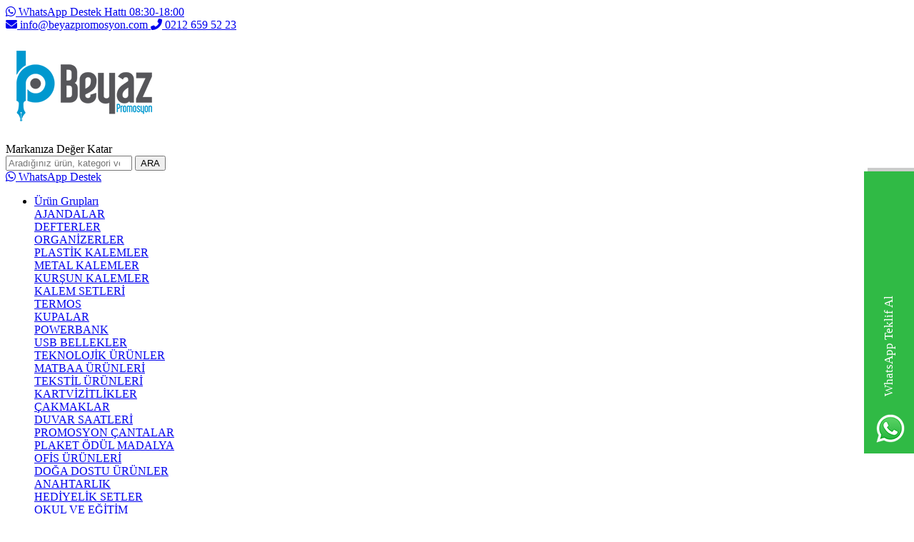

--- FILE ---
content_type: text/html; charset=UTF-8
request_url: https://www.beyazpromosyon.com/promosyon-ogrenci-seti
body_size: 15872
content:
<!DOCTYPE html>
<html lang="tr-TR" >
<head>
<meta charset="utf-8" />
<title>Öğrenci Seti Marka ve Model Fiyatları</title>
<meta name="description" content="Çeşitli Öğrenci Seti Marka ve Modelleri beyazpromosyon.com'da! Hediye için Güzel Bir Tercih." />
<meta name="copyright" content="T-Soft E-Ticaret Sistemleri" />
<script>window['PRODUCT_DATA'] = [];</script>
<meta name="robots" content="index,follow" /><link rel="canonical" href="https://www.beyazpromosyon.com/promosyon-ogrenci-seti"/>
  
            <meta property="og:image" content="//www.beyazpromosyon.com/Data/EditorFiles/beyaz_logo.png"/>
            <meta name="twitter:image" content="//www.beyazpromosyon.com/Data/EditorFiles/beyaz_logo.png" />
            <meta property="og:type" content="category" />
            <meta property="og:title" content="Öğrenci Seti Marka ve Model Fiyatları" />
            <meta property="og:description" content="Çeşitli Öğrenci Seti Marka ve Modelleri beyazpromosyon.com'da! Hediye için Güzel Bir Tercih." />
            <meta property="og:url" content="https://www.beyazpromosyon.com/promosyon-ogrenci-seti" />
            <meta property="og:site_name" content="https://www.beyazpromosyon.com/" />
            <meta name="twitter:card" content="summary" />
            <meta name="twitter:title" content="Öğrenci Seti Marka ve Model Fiyatları" />
            <meta name="twitter:description" content="Çeşitli Öğrenci Seti Marka ve Modelleri beyazpromosyon.com'da! Hediye için Güzel Bir Tercih." />
            <script>
                const E_EXPORT_ACTIVE = 0;
                const CART_DROPDOWN_LIST = false;
                const ENDPOINT_PREFIX = '';
                const ENDPOINT_ALLOWED_KEYS = [];
                const SETTINGS = {"KVKK_REQUIRED":0,"NEGATIVE_STOCK":"1","DYNAMIC_LOADING_SHOW_BUTTON":1,"IS_COMMENT_RATE_ACTIVE":0};
                try {
                    var PAGE_TYPE = 'category';
                    var PAGE_ID = 2;
                    var ON_PAGE_READY = [];
                    var THEME_VERSION = 'v5';
                    var THEME_FOLDER = 'v5-vesti';
                    var MEMBER_INFO = {"ID":0,"CODE":"","FIRST_NAME":"","BIRTH_DATE":"","GENDER":"","LAST_NAME":"","MAIL":"","MAIL_HASH":"","PHONE":"","PHONE_HASH":"","PHONE_HASH_SHA":"","GROUP":0,"TRANSACTION_COUNT":0,"REPRESENTATIVE":"","KVKK":-1,"COUNTRY":"TR","E_COUNTRY":""};
                    var IS_VENDOR = 0;
                    var MOBILE_ACTIVE = false;
                    var CART_COUNT = '0';
                    var CART_TOTAL = '0,00';
                    var SESS_ID = 'fd823d95e0ecf2f2d751c47199a26a5a';
                    var LANGUAGE = 'tr';
                    var CURRENCY = 'TL';
                    var SEP_DEC = ',';
                    var SEP_THO = '.';
                    var DECIMAL_LENGTH = 2;  
                    var SERVICE_INFO = null;
                    var CART_CSRF_TOKEN = '37100aa880cae24f24e54c727226b76d33a7962251f1dc1ad8ae55c46644ab98';
                    var CSRF_TOKEN = 'w6EOVj5Q3+jV8+Os4a0LZK2ij/958+XCDSH0EF6Bihg=';
                    
                }
                catch(err) { }
            </script>
            <link rel="preload" as="font" href="/theme/v5/css/fonts/tsoft-icon.woff2?v=1" type="font/woff2" crossorigin>
<link rel="preconnect" href="https://fonts.gstatic.com" crossorigin>
<link rel="preload" as="style" href="https://fonts.googleapis.com/css?family=Mulish:200,300,regular,500,600,700,800,900&display=sans-serif">
<link rel="stylesheet" href="https://fonts.googleapis.com/css?family=Mulish:200,300,regular,500,600,700,800,900&display=sans-serif" media="print" onload="this.media='all'">
<noscript>
<link rel="stylesheet" href="https://fonts.googleapis.com/css?family=Mulish:200,300,regular,500,600,700,800,900&display=sans-serif">
</noscript>
<link type="text/css" rel="stylesheet" href="/srv/compressed/load/all/css/tr/2/0.css?v=1768214857&isTablet=0&isMobile=0&userType=Ziyaretci">
<link rel="shortcut icon" href="//www.beyazpromosyon.com//Data/EditorFiles/v5 site /favicon.png">
<meta name="viewport" content="width=device-width, initial-scale=1">
<script>
if (navigator.userAgent.indexOf('iPhone') > -1 || PAGE_ID == 91) {
document.querySelector("[name=viewport]").setAttribute('content', 'width=device-width, initial-scale=1, maximum-scale=1');
}
</script>
<script src="/theme/v5/js/callbacks.js?v=1768214857"></script>
<script src="/js/tsoftapps/v5/header.js?v=1768214857"></script>
<!-- Global site tag (gtag.js) - Google Analytics -->
<script async src="https://www.googletagmanager.com/gtag/js?id=UA-168756698-1"></script>
<script>
window.dataLayer = window.dataLayer || [];
function gtag(){dataLayer.push(arguments);}
gtag('js', new Date());
gtag('config', 'UA-168756698-1');
</script>
<meta name="google-site-verification" content="9PHdWKJfnqXwVdgU9J09msKzwSEarH-rUwHIZiJCi6w" />
<!-- Google Tag Manager -->
<script>
(function(w,d,s,l,i){w[l]=w[l]||[];w[l].push({'gtm.start':
new Date().getTime(),event:'gtm.js'});
var f=d.getElementsByTagName(s)[0],
j=d.createElement(s),dl=l!='dataLayer'?'&l='+l:'';j.async=true;j.src=
'https://www.googletagmanager.com/gtm.js?id='+i+dl;f.parentNode.insertBefore(j,f);
})(window,document,'script','dataLayer','GTM-NHRKQ4G');
</script>
<!-- End Google Tag Manager -->
<meta name="msvalidate.01" content="5627434B2774160A1067ECE52E7A7ABB" />
<meta name="yandex-verification" content="6be4d2cdd0338785" />
<meta name="yandex-verification" content="c0c94ee3c49afd2a" /><script type="text/javascript">
_linkedin_partner_id = "6109833";
window._linkedin_data_partner_ids = window._linkedin_data_partner_ids || [];
window._linkedin_data_partner_ids.push(_linkedin_partner_id);
</script><script type="text/javascript">
(function(l) {
if (!l){window.lintrk = function(a,b){window.lintrk.q.push([a,b])};
window.lintrk.q=[]}
var s = document.getElementsByTagName("script")[0];
var b = document.createElement("script");
b.type = "text/javascript";b.async = true;
b.src = "https://snap.licdn.com/li.lms-analytics/insight.min.js";
s.parentNode.insertBefore(b, s);})(window.lintrk);
</script>
<noscript>
<img height="1" width="1" style="display:none;" alt="" src="https://px.ads.linkedin.com/collect/?pid=6109833&fmt=gif" />
</noscript>
<!-- Google Tag Manager -->
<script>(function(w,d,s,l,i){w[l]=w[l]||[];w[l].push({'gtm.start':
new Date().getTime(),event:'gtm.js'});var f=d.getElementsByTagName(s)[0],
j=d.createElement(s),dl=l!='dataLayer'?'&l='+l:'';j.async=true;j.src=
'https://www.googletagmanager.com/gtm.js?id='+i+dl;f.parentNode.insertBefore(j,f);
})(window,document,'script','dataLayer','GTM-K65DRFC');</script>
<!-- End Google Tag Manager --><!-- Global site tag (gtag.js) - Google Ads: 648872529 -->
<script async src="https://www.googletagmanager.com/gtag/js?id=AW-648872529"></script>
<script>
window.dataLayer = window.dataLayer || [];
function gtag(){dataLayer.push(arguments);}
gtag('js', new Date());
gtag('config', 'AW-648872529');
</script><meta name="google-site-verification" content="j8LZ6kN9vwlZ2i0Sngzy12kuJeUBe9VVD9FckmKRCIc" /><link rel="preconnect" href="https://fonts.googleapis.com">
<link rel="preconnect" href="https://fonts.gstatic.com" crossorigin>
<link href="https://fonts.googleapis.com/css2?family=Poppins:wght@400;600;800&display=swap" rel="stylesheet"> <link rel="stylesheet" href="https://cdnjs.cloudflare.com/ajax/libs/font-awesome/6.4.0/css/all.min.css" crossorigin="anonymous">
<link rel="stylesheet" href="https://cdnjs.cloudflare.com/ajax/libs/Swiper/11.0.5/swiper-bundle.min.css">
<link href="https://fonts.googleapis.com/css2?family=Poppins:wght@300;400;600;700;800&display=swap" rel="stylesheet">
<link rel="stylesheet" href="https://cdnjs.cloudflare.com/ajax/libs/font-awesome/6.4.0/css/all.min.css" integrity="sha512-ieFchqYvUj31Q3Hn2G78sV9p6jR8qE8v4zL8Z7tCjN8sP8U5P7E5L07Wz8wA8Xg2bB5h5B5kQ5kQ==" crossorigin="anonymous" referrerpolicy="no-referrer" />
<!-- Google Tag Manager -->
<script>(function(w,d,s,l,i){w[l]=w[l]||[];w[l].push({'gtm.start':
new Date().getTime(),event:'gtm.js'});var f=d.getElementsByTagName(s)[0],
j=d.createElement(s),dl=l!='dataLayer'?'&l='+l:'';j.async=true;j.src=
'https://www.googletagmanager.com/gtm.js?id='+i+dl;f.parentNode.insertBefore(j,f);
})(window,document,'script','dataLayer','GTM-K65DRFC');</script>
<!-- End Google Tag Manager --><script type="text/javascript">
function detectmobWP() {
if (navigator.userAgent.match(/Android/i)
|| navigator.userAgent.match(/webOS/i)
|| navigator.userAgent.match(/iPhone/i)
|| navigator.userAgent.match(/iPad/i)
|| navigator.userAgent.match(/iPod/i)
|| navigator.userAgent.match(/BlackBerry/i)
|| navigator.userAgent.match(/Windows Phone/i)
) {
return true;
} else {
return false;
}
}
document.addEventListener('DOMContentLoaded', () => {
// LANGUAGE SETTINGS
var language_content = JSON.parse('{"phone_number":{"tr":"905528512434"},"static_message":{"tr":"Merhaba"},"banner_title":{"tr":"WhatsApp Teklif Al"},"banner_message":{"tr":"Whatsapp Destek Hattı 08:30 18:00 Saatleri Arasında Cevap Verilecektir."},"button_text":{"tr":"Tıklayınız"}}');
var current_lang = window.LANGUAGE;
var phone_number = '905528512434';
if (typeof language_content.phone_number[current_lang] != 'undefined' && language_content.phone_number[current_lang] != "") {
phone_number = language_content.phone_number[current_lang];
}
var url = "https://api.whatsapp.com/send?phone=" + phone_number + "&text=";
var banner_title = 'WhatsApp Teklif Al';
if (typeof language_content.banner_title[current_lang] != 'undefined' && language_content.banner_title[current_lang] != "") {
banner_title = language_content.banner_title[current_lang];
}
document.querySelector('#professional-whatsapp-passive.wp-app').innerHTML = banner_title;
var banner_message = 'Whatsapp Destek Hattı 08:30 18:00 Saatleri Arasında Cevap Verilecektir.';
if (typeof language_content.banner_message[current_lang] != 'undefined' && language_content.banner_message[current_lang] != "") {
banner_message = language_content.banner_message[current_lang];
}
document.querySelector('#whatsapp-text.wp-app').innerHTML = banner_message;
var static_message = 'Merhaba';
if (typeof language_content.static_message[current_lang] != 'undefined' && language_content.static_message[current_lang] != "") {
static_message = language_content.static_message[current_lang];
}
url += static_message;
document.querySelector("#whatsapp-link.wp-app").href = url;
var button_text = 'Tıklayınız';
if (typeof language_content.button_text[current_lang] != 'undefined' && language_content.button_text[current_lang] != "") {
button_text = language_content.button_text[current_lang];
}
document.querySelector('#whatsapp-link.wp-app').innerHTML = button_text;
// LANGUAGE SETTINGS END
if (detectmobWP() == false) {
document.querySelector('#whatsapp-link').href = document.querySelector('#whatsapp-link').href.replace('api', 'web')
}
show('#professional-whatsapp-passive');
hide('#professional-whatsapp-active');
document.querySelector('#professional-whatsapp-passive').addEventListener('click', function () {
show('#professional-whatsapp-active');
addClass('#whatsapp-wrap','active');
});
document.querySelector('#whatsapp-close').addEventListener('click', function () {
show('#professional-whatsapp-passive');
hide('#professional-whatsapp-active');
removeClass('#whatsapp-wrap','active');
});
if (PAGE_TYPE === 'product') {
var str = document.getElementById('whatsapp-link').href;
str = str.substr(0, str.indexOf('text=') + 5);
document.getElementById('whatsapp-link').href = str + location.href;
}
function show(el){
document.querySelector(el).style.display = "block";
}
function hide(el){
document.querySelector(el).style.display = "none";
}
function addClass(el,class_name){
document.querySelector(el).classList.add(class_name)
}
function removeClass(el,class_name){
document.querySelector(el).classList.remove(class_name)
}
});
</script>
<style type="text/css">
#whatsapp-wrap {
position: fixed;
top: calc(50% - 200px);
right: 0;
overflow: visible;
z-index: 10000;
}
#professional-whatsapp-passive {
position: absolute;
top: 10px;
right: 0;
width: 300px;
height: 70px;
line-height: 70px;
font-size: 17px;
color: #fff;
padding-right: 15px;
padding-left: 80px;
background: #30ba45;
box-shadow: 5px 5px 0px 0 rgba(0, 0, 0, .2);
-webkit-transition-duration: .5s;
-ms-transition-duration: .5s;
transition-duration: .5s;
-webkit-transform-origin: right bottom;
-ms-transform-origin: right bottom;
transform-origin: right bottom;
-webkit-transform: rotate(-90deg);
-ms-transform: rotate(-90deg);
transform: rotate(-90deg);
cursor: pointer;
direction: ltr;
z-index: 33;
}
#professional-whatsapp-passive:before {
content: '';
position: absolute;
top: 0;
left: 0;
width: 70px;
height: 70px;
background: url('https://storage.tsoftapps.com/uploads/images/aYtVEC5C3oxz3SdGErWZg3nb5uJCIR9opf7OiiU3.png') no-repeat 17px center;
-webkit-transform: rotate(90deg);
-ms-transform: rotate(90deg);
transform: rotate(90deg);
}
#whatsapp-wrap.active #professional-whatsapp-passive {
right: -290px;
}
#professional-whatsapp-active {
display: none;
position: absolute;
top: 65px;
right: 0px;
width: 250px;
height: 290px;
text-align: center;
background: #30ba45;
box-shadow: 5px 5px 0px 0 rgba(0, 0, 0, .2);
}
#whatsapp-wrap.active #professional-whatsapp-active {
right: 0;
}
#whatsapp-close {
float: left;
width: 100%;
padding: 10px 15px;
box-sizing: border-box;
color: #fff;
text-align: left;
cursor: pointer;
}
#whatsapp-text {
float: left;
width: 100%;
font-size: 21px;
color: #fff;
text-transform: capitalize;
padding-top: 80px;
background: url('https://storage.tsoftapps.com/uploads/images/Be2a4TY06ibH3Zv5aft1UXr7dxREx7mte7GJAO5d.png') no-repeat center 0;
margin: 20px 0 30px;
}
#whatsapp-link {
display: inline-block;
width: 150px;
line-height: 35px;
font-size: 21px;
color: #fff;
border: 2px solid #fff;
border-radius: 2px;
}
@media screen and (max-width: 769px) {
#whatsapp-wrap {
top: calc(50% - 150px);
}
#professional-whatsapp-passive {
width: 0;
height: 40px;
line-height: 40px;
padding-right: 0;
padding-left: 40px;
overflow: hidden;
}
#professional-whatsapp-passive:before {
width: 40px;
height: 40px;
background-size: 50%;
background-position: 10px center;
}
#professional-whatsapp-active {
top: 40px;
height: 250px;
}
#whatsapp-text {
line-height: 22px;
font-size: 18px;
padding-top: 70px;
margin: 10px 0 20px;
}
}
</style>
<span id='whatsapp-wrap'>
<span class="ease wp-app" id='professional-whatsapp-passive'></span>
<span class="ease wp-app" id='professional-whatsapp-active'>
<span id='whatsapp-close'>x</span>
<span id='whatsapp-text' class="wp-app"></span>
<a target='_blank' href="" id="whatsapp-link" class="wp-app"></a>
</span>
</span>
</head>
<body><script src="https://cdnjs.cloudflare.com/ajax/libs/Swiper/11.0.5/swiper-bundle.min.js"></script>
<!-- Google Tag Manager (noscript) -->
<noscript><iframe src="https://www.googletagmanager.com/ns.html?id=GTM-K65DRFC"
height="0" width="0" style="display:none;visibility:hidden"></iframe></noscript>
<!-- End Google Tag Manager (noscript) -->
<input type="hidden" id="cookie-law" value="0"><div class="w-100 d-flex flex-wrap ">
<div class=" col-12 col-sm-12 col-md-12 col-lg-12 col-xl-12 col-xxl-12 column-3380  "><div class="row">
<div id="relation|4025" data-id="4025" class="relArea col-12 v5-vesti  folder-header tpl-user_whats-app "><div class="row"><!--cache-->
<header id="final-header" class="w-100">
<div class="fh-top-bar">
<div class="container">
<div class="fh-top-bar-inner">
<div class="fh-top-left">
<a href="https://wa.me/905528512434?text=Merhaba" target="_blank">
<i class="fab fa-whatsapp"></i> WhatsApp Destek Hattı 08:30-18:00
</a>
</div>
<div class="fh-top-right">
<a href="mailto:info@beyazpromosyon.com">
<i class="fas fa-envelope"></i> info@beyazpromosyon.com
</a>
<a href="tel:02126595223">
<i class="fas fa-phone-alt"></i> 0212 659 52 23
</a>
</div>
</div>
</div>
</div>
<div class="fh-main-area">
<div class="container">
<div class="fh-main-inner">
<div class="fh-hamburger-btn">
<span></span><span></span><span></span>
</div>
<div class="fh-logo-area">
<a href="https://www.beyazpromosyon.com/"><p><img src="//www.beyazpromosyon.com/Data/EditorFiles/beyaz_logo.png" alt="beyaz_logo.png (25 KB)" width="220" height="120" /></p></a>
<span class="fh-slogan">Markanıza Değer Katar</span>
</div>
<div class="fh-search-area">
<form action="/arama" method="get" autocomplete="off">
<input type="search" name="q" placeholder="Aradığınız ürün, kategori veya markayı yazınız...">
<button type="submit">ARA</button>
</form>
</div>
<div class="fh-button-area">
<a href="https://wa.me/905528512434?text=Merhaba ürünleriniz hakkında bilgi alabilir miyim?" target="_blank" class="fh-whatsapp-btn">
<i class="fab fa-whatsapp"></i> WhatsApp Destek
</a>
</div>
</div>
</div>
</div>
<nav class="fh-nav-area">
<div class="container">
<ul class="fh-main-menu">
<li>
<a href="https://www.beyazpromosyon.com/" target="">Ürün Grupları</a>
<div class="fh-sub-menu">
<div class="fh-sub-menu-inner">
<div class="fh-sub-menu-item">
<a href="https://www.beyazpromosyon.com/promosyon-ajandalar">AJANDALAR</a>
</div>
<div class="fh-sub-menu-item">
<a href="https://www.beyazpromosyon.com/promosyon-defterler">DEFTERLER</a>
</div>
<div class="fh-sub-menu-item">
<a href="https://www.beyazpromosyon.com/organizer-ajanda">ORGANİZERLER</a>
</div>
<div class="fh-sub-menu-item">
<a href="https://www.beyazpromosyon.com/promosyon-plastik-kalemler">PLASTİK KALEMLER</a>
</div>
<div class="fh-sub-menu-item">
<a href="https://www.beyazpromosyon.com/promosyon-metal-kalemler">METAL KALEMLER</a>
</div>
<div class="fh-sub-menu-item">
<a href="https://www.beyazpromosyon.com/kursun-kalemler-promosoyn">KURŞUN KALEMLER</a>
</div>
<div class="fh-sub-menu-item">
<a href="https://www.beyazpromosyon.com/promosyon-kalem-set?ps=2">KALEM SETLERİ</a>
</div>
<div class="fh-sub-menu-item">
<a href="https://www.beyazpromosyon.com/termos-bardak-celik-termos">TERMOS</a>
</div>
<div class="fh-sub-menu-item">
<a href="https://www.beyazpromosyon.com/porselen-kupa">KUPALAR</a>
</div>
<div class="fh-sub-menu-item">
<a href="https://www.beyazpromosyon.com/promosyon-powerbank">POWERBANK</a>
</div>
<div class="fh-sub-menu-item">
<a href="https://www.beyazpromosyon.com/usb-bellekler-937">USB BELLEKLER</a>
</div>
<div class="fh-sub-menu-item">
<a href="https://www.beyazpromosyon.com/promosyon-teknoloji-urunleri">TEKNOLOJİK ÜRÜNLER</a>
</div>
<div class="fh-sub-menu-item">
<a href="https://www.beyazpromosyon.com/promosyon-matbaa-urunleri">MATBAA ÜRÜNLERİ</a>
</div>
<div class="fh-sub-menu-item">
<a href="https://www.beyazpromosyon.com/tekstil-urunleri">TEKSTİL ÜRÜNLERİ</a>
</div>
<div class="fh-sub-menu-item">
<a href="https://www.beyazpromosyon.com/promosyon-kartvizitlik">KARTVİZİTLİKLER</a>
</div>
<div class="fh-sub-menu-item">
<a href="https://www.beyazpromosyon.com/promosyon-cakmak">ÇAKMAKLAR</a>
</div>
<div class="fh-sub-menu-item">
<a href="https://www.beyazpromosyon.com/promosyon-saat">DUVAR SAATLERİ</a>
</div>
<div class="fh-sub-menu-item">
<a href="https://www.beyazpromosyon.com/promosyon-cantalar">PROMOSYON ÇANTALAR</a>
</div>
<div class="fh-sub-menu-item">
<a href="https://www.beyazpromosyon.com/promosyon-plaketler-silt">PLAKET ÖDÜL MADALYA</a>
</div>
<div class="fh-sub-menu-item">
<a href="https://www.beyazpromosyon.com/ofis-urunleri">OFİS ÜRÜNLERİ</a>
</div>
<div class="fh-sub-menu-item">
<a href="https://www.beyazpromosyon.com/promosyon-kraft-urunler">DOĞA DOSTU ÜRÜNLER</a>
</div>
<div class="fh-sub-menu-item">
<a href="https://www.beyazpromosyon.com/promosyon-anahtarlik-2">ANAHTARLIK</a>
</div>
<div class="fh-sub-menu-item">
<a href="https://www.beyazpromosyon.com/vip-promosyon-urunler">HEDİYELİK SETLER</a>
</div>
<div class="fh-sub-menu-item">
<a href="https://www.beyazpromosyon.com/egitim-urunleri">OKUL VE EĞİTİM</a>
</div>
<div class="fh-sub-menu-item">
<a href="https://www.beyazpromosyon.com/caki-pense-el-feneri-serit-metre">ÇAKI FENER METRE</a>
</div>
<div class="fh-sub-menu-item">
<a href="https://www.beyazpromosyon.com/balon-oto-kokusu-magnet">OTO KOKUSU MAGNET AÇACAK BALON</a>
</div>
<div class="fh-sub-menu-item">
<a href="https://www.beyazpromosyon.com/mouse-pad">MOUSE PAD ve BARDAK ALTLIKLARI</a>
</div>
</div>
</div>
</li>
<li>
<a href="https://online.fliphtml5.com/beyazpromosyon/vabv/#p=1" target="">2026 Katalog - 1</a>
</li>
<li>
<a href="https://online.fliphtml5.com/beyazpromosyon/dnyk/" target="">2026 Katalog - 2</a>
</li>
<li>
<a href="https://www.beyazpromosyon.com/Data/EditorFiles/bulten/beyaz-promosyon-plaket-katalogu-yeni.pdf" target="">Plaket Kataloğu</a>
</li>
<li>
<a href="https://www.beyazpromosyon.com/iletisim.shtm" target="">İletişim</a>
</li>
<li>
<a href="https://www.beyazpromosyon.com/hakkimizda.shtm" target="">Hakkımızda</a>
</li>
</ul>
</div>
</nav>
</header>
<!-- Header sticky olduğunda içeriğin yukarı kaymasını engelleyen placeholder -->
<div class="header-placeholder"></div>
<!-- Mobil menü açıldığında arkaplanı karartan overlay -->
<div class="mobile-menu-overlay"></div>
</div></div>
</div></div>
</div>
<div class="w-100 d-flex flex-wrap ">
<div class=" col-12 col-sm-12 col-md-12 col-lg-12 col-xl-12 col-xxl-12 column-3381  "><div class="row">
<div id="relation|4026" data-id="4026" class="relArea col-12 v5-vesti  folder-breadcrumb tpl-default "><div class="row"></div></div>
</div></div>
</div>
<div class="w-100 d-flex flex-wrap "><div class="container"><div class="row">
<div class=" col-12 col-sm-12 col-md-12 col-lg-12 col-xl-12 col-xxl-12 column-3382  "><div class="row">
<div id="relation|4027" data-id="4027" class="relArea col-12 v5-mango  folder-products-top-bottom-info tpl-default "><div class="row"></div></div><div id="relation|4283" data-id="4283" class="relArea col-12 v5-vesti  folder-category tpl-user_dropdown "><div class="row"><!--cache--><div class="col-12 mb-1">
<div class="block-title no-line mb-1">
Kategoriler
</div>
<div class="row">
</div>
</div></div></div>
</div></div>
</div></div></div>
<div class="w-100 d-flex flex-wrap "><div class="container"><div class="row">
<div class=" col-12 col-sm-12 col-md-2 col-lg-2 col-xl-2 col-xxl-2 column-3383  "><div class="row">
<div id="relation|4334" data-id="4334" class="relArea col-12 v5-vesti  folder-category-menu tpl-user_kategorialternatif "><div class="row"><!--cache--><style>
/* Site Uyumlu Kategori Bloğu - Çalışan Versiyon */
.category-sidebar {
background: white;
border: 1px solid #dee2e6;
margin-bottom: 20px;
}
.category-header {
padding: 10px;
text-align: center;
background-color: #85929e;
color: #fff;
font-size: 15px;
margin: 0;
font-weight: normal;
cursor: pointer;
}
.category-header:hover {
background-color: #7a8590;
}
.category-list {
list-style: none;
padding: 0;
margin: 0;
}
.category-item {
border-bottom: 1px solid #e9ecef;
}
.category-item:last-child {
border-bottom: none;
}
.category-main {
padding: 12px 15px;
background: white;
cursor: pointer;
display: flex;
align-items: center;
transition: background-color 0.2s ease;
}
.category-main:hover {
background-color: #f8f9fa;
}
.category-main.single-category {
cursor: default;
}
.category-main.single-category:hover {
background-color: white;
}
.category-icon {
margin-right: 8px;
color: #6c757d;
font-size: 14px;
width: 16px;
text-align: center;
}
.category-name {
font-size: 14px;
color: #495057;
text-decoration: none;
flex: 1;
}
.category-name:hover {
color: #495057;
text-decoration: none;
}
.category-arrow {
color: #6c757d;
font-size: 12px;
transition: transform 0.3s ease;
}
.category-submenu {
background: #f8f9fa;
display: none;
padding: 10px 0;
border-top: 1px solid #e9ecef;
}
.subcategory-item {
padding: 8px 25px;
font-size: 13px;
transition: background-color 0.2s ease;
}
.subcategory-item:hover {
background-color: #e9ecef;
}
.subcategory-link {
color: #6c757d;
text-decoration: none;
display: flex;
align-items: center;
}
.subcategory-link:hover {
color: #495057;
text-decoration: none;
}
.subcategory-icon {
margin-right: 8px;
color: #6c757d;
font-size: 10px;
}
/* Özel renkli kategori (Powerbank gibi) */
.category-highlight .category-name {
color: #dc3545;
font-weight: 500;
}
/* Mobil */
.mobile-toggle {
display: none;
}
@media (max-width: 768px) {
.category-header {
text-align: left;
padding: 12px 15px;
}
.mobile-toggle {
display: inline;
float: right;
}
.category-list.mobile-hidden {
display: none;
}
}
</style>
<!-- MOBİLDE GİZLİ - Sadece tablet ve masaüstünde görünür -->
<div class="col-12 mb-2 d-none d-md-block">
<div class="category-sidebar">
<ul class="category-list" id="categoryList">
<li class="category-item ">
<!-- Ana kategori dropdown -->
<div class="category-main" onclick="toggleCategory(this)">
<i class="category-icon fas fa-book"></i>
<span class="category-name">Ajanda Defter Organizer</span>
<i class="fas fa-chevron-down category-arrow"></i>
</div>
<!-- Alt kategoriler -->
<div class="category-submenu">
<!-- 2. seviye alt kategori -->
<div class="subcategory-item" onclick="toggleSubcategory(this)" style="cursor: pointer;">
<div class="subcategory-link">
<i class="fa fa-angle-right subcategory-icon"></i>
<span style="flex: 1;">Ajandalar</span>
<i class="fas fa-chevron-down" style="font-size: 10px; color: #6c757d; transition: transform 0.3s;"></i>
</div>
</div>
<div class="category-submenu" style="padding-left: 20px; background: #f1f3f4;">
<div class="subcategory-item">
<a href="promosyon-tarihli-ajandalar" class="subcategory-link">
<i class="fa fa-angle-right subcategory-icon"></i>
<span>Tarihli Ajandalar</span>
</a>
</div>
</div>
<div class="subcategory-item">
<a href="promosyon-defterler" class="subcategory-link">
<i class="fa fa-angle-right subcategory-icon"></i>
<span>Defterler</span>
</a>
</div>
<div class="subcategory-item">
<a href="organizer-ajanda" class="subcategory-link">
<i class="fa fa-angle-right subcategory-icon"></i>
<span>Organizer </span>
</a>
</div>
</div>
</li>
<li class="category-item ">
<!-- Ana kategori dropdown -->
<div class="category-main" onclick="toggleCategory(this)">
<i class="category-icon fas fa-pen"></i>
<span class="category-name">Kalemler</span>
<i class="fas fa-chevron-down category-arrow"></i>
</div>
<!-- Alt kategoriler -->
<div class="category-submenu">
<!-- 2. seviye alt kategori -->
<div class="subcategory-item" onclick="toggleSubcategory(this)" style="cursor: pointer;">
<div class="subcategory-link">
<i class="fa fa-angle-right subcategory-icon"></i>
<span style="flex: 1;">Promosyon Kalem Setleri</span>
<i class="fas fa-chevron-down" style="font-size: 10px; color: #6c757d; transition: transform 0.3s;"></i>
</div>
</div>
<div class="category-submenu" style="padding-left: 20px; background: #f1f3f4;">
<div class="subcategory-item">
<a href="luks-kalem-setleri-2-li" class="subcategory-link">
<i class="fa fa-angle-right subcategory-icon"></i>
<span>Lüks Kalem Setleri (2 li)</span>
</a>
</div>
<div class="subcategory-item">
<a href="luks-kalem-setleri-tekli" class="subcategory-link">
<i class="fa fa-angle-right subcategory-icon"></i>
<span>Lüks Kalem Setleri (Tekli)</span>
</a>
</div>
</div>
<!-- 2. seviye alt kategori -->
<div class="subcategory-item" onclick="toggleSubcategory(this)" style="cursor: pointer;">
<div class="subcategory-link">
<i class="fa fa-angle-right subcategory-icon"></i>
<span style="flex: 1;">Kurşun Kalemler</span>
<i class="fas fa-chevron-down" style="font-size: 10px; color: #6c757d; transition: transform 0.3s;"></i>
</div>
</div>
<div class="category-submenu" style="padding-left: 20px; background: #f1f3f4;">
<div class="subcategory-item">
<a href="boyama-ve-kirtasiye-setleri" class="subcategory-link">
<i class="fa fa-angle-right subcategory-icon"></i>
<span>Boyama ve Kırtasiye Setleri</span>
</a>
</div>
<div class="subcategory-item">
<a href="promosyon-kursun-kalemler" class="subcategory-link">
<i class="fa fa-angle-right subcategory-icon"></i>
<span>Kurşun Kalemler</span>
</a>
</div>
</div>
<!-- 2. seviye alt kategori -->
<div class="subcategory-item" onclick="toggleSubcategory(this)" style="cursor: pointer;">
<div class="subcategory-link">
<i class="fa fa-angle-right subcategory-icon"></i>
<span style="flex: 1;">Promosyon Metal Kalemler</span>
<i class="fas fa-chevron-down" style="font-size: 10px; color: #6c757d; transition: transform 0.3s;"></i>
</div>
</div>
<div class="category-submenu" style="padding-left: 20px; background: #f1f3f4;">
<div class="subcategory-item">
<a href="metal-kalemler" class="subcategory-link">
<i class="fa fa-angle-right subcategory-icon"></i>
<span>Metal Tükenmez Kalemler</span>
</a>
</div>
<div class="subcategory-item">
<a href="dokunmatik-ekran-kalemleri" class="subcategory-link">
<i class="fa fa-angle-right subcategory-icon"></i>
<span>Dokunmatik Ekran Kalemleri</span>
</a>
</div>
<div class="subcategory-item">
<a href="metal-tukenmez-roller-kalemler" class="subcategory-link">
<i class="fa fa-angle-right subcategory-icon"></i>
<span>Metal Roller Kalemler</span>
</a>
</div>
</div>
<div class="subcategory-item">
<a href="promosyon-plastik-kalemler" class="subcategory-link">
<i class="fa fa-angle-right subcategory-icon"></i>
<span>Promosyon Plastik Kalem</span>
</a>
</div>
<div class="subcategory-item">
<a href="geri-donusumlu-kalemler" class="subcategory-link">
<i class="fa fa-angle-right subcategory-icon"></i>
<span>Geri Dönüşümlü Kalemler</span>
</a>
</div>
</div>
</li>
<li class="category-item ">
<!-- Tek kategori -->
<div class="category-main single-category">
<i class="category-icon fas fa-gift"></i>
<a href="vip-promosyon-urunler" class="category-name">Vip Hediyelik Setler</a>
</div>
</li>
<li class="category-item ">
<!-- Ana kategori dropdown -->
<div class="category-main" onclick="toggleCategory(this)">
<i class="category-icon fas fa-cube"></i>
<span class="category-name">Teknoloji</span>
<i class="fas fa-chevron-down category-arrow"></i>
</div>
<!-- Alt kategoriler -->
<div class="category-submenu">
<div class="subcategory-item">
<a href="promosyon-powerbank" class="subcategory-link">
<i class="fa fa-angle-right subcategory-icon"></i>
<span>Powerbanklar</span>
</a>
</div>
<div class="subcategory-item">
<a href="mousepad-ve-wifi-sarj-aletleri" class="subcategory-link">
<i class="fa fa-angle-right subcategory-icon"></i>
<span>Wireless Şarj Ürünleri</span>
</a>
</div>
<div class="subcategory-item">
<a href="usb-bellekler-937" class="subcategory-link">
<i class="fa fa-angle-right subcategory-icon"></i>
<span>USB BELLEKLER</span>
</a>
</div>
<div class="subcategory-item">
<a href="promosyon-teknoloji-genel-kategori" class="subcategory-link">
<i class="fa fa-angle-right subcategory-icon"></i>
<span>Powerbank Organizer</span>
</a>
</div>
<div class="subcategory-item">
<a href="data-ve-sarj-kablolari" class="subcategory-link">
<i class="fa fa-angle-right subcategory-icon"></i>
<span>Şarj Kabloları</span>
</a>
</div>
<div class="subcategory-item">
<a href="lazerli-kalemler" class="subcategory-link">
<i class="fa fa-angle-right subcategory-icon"></i>
<span>Hesap Makineleri</span>
</a>
</div>
<div class="subcategory-item">
<a href="kulakliklar-ve-hoparlorler" class="subcategory-link">
<i class="fa fa-angle-right subcategory-icon"></i>
<span>Kulaklıklar ve Hoparlörler</span>
</a>
</div>
<div class="subcategory-item">
<a href="teknoloji-urunleri" class="subcategory-link">
<i class="fa fa-angle-right subcategory-icon"></i>
<span>Diğer Ürünleri</span>
</a>
</div>
</div>
</li>
<li class="category-item ">
<!-- Ana kategori dropdown -->
<div class="category-main" onclick="toggleCategory(this)">
<i class="category-icon fas fa-coffee"></i>
<span class="category-name">Termoslar - Çelik Bardaklar</span>
<i class="fas fa-chevron-down category-arrow"></i>
</div>
<!-- Alt kategoriler -->
<div class="category-submenu">
<div class="subcategory-item">
<a href="promosyon-logolu-termos" class="subcategory-link">
<i class="fa fa-angle-right subcategory-icon"></i>
<span>Termos</span>
</a>
</div>
<div class="subcategory-item">
<a href="cam-urunleri" class="subcategory-link">
<i class="fa fa-angle-right subcategory-icon"></i>
<span>Cam Ürünleri</span>
</a>
</div>
<div class="subcategory-item">
<a href="mataralar" class="subcategory-link">
<i class="fa fa-angle-right subcategory-icon"></i>
<span>Mataralar</span>
</a>
</div>
<!-- 2. seviye alt kategori -->
<div class="subcategory-item" onclick="toggleSubcategory(this)" style="cursor: pointer;">
<div class="subcategory-link">
<i class="fa fa-angle-right subcategory-icon"></i>
<span style="flex: 1;">Kupalar</span>
<i class="fas fa-chevron-down" style="font-size: 10px; color: #6c757d; transition: transform 0.3s;"></i>
</div>
</div>
<div class="category-submenu" style="padding-left: 20px; background: #f1f3f4;">
<div class="subcategory-item">
<a href="bardak-altligi" class="subcategory-link">
<i class="fa fa-angle-right subcategory-icon"></i>
<span>Bardak Altlığı</span>
</a>
</div>
<div class="subcategory-item">
<a href="porselen-kupalar" class="subcategory-link">
<i class="fa fa-angle-right subcategory-icon"></i>
<span>Porselen Kupalar</span>
</a>
</div>
<div class="subcategory-item">
<a href="seramik-kupalar" class="subcategory-link">
<i class="fa fa-angle-right subcategory-icon"></i>
<span>Seramik Kupalar</span>
</a>
</div>
<div class="subcategory-item">
<a href="cam-bardak-ve-kupa" class="subcategory-link">
<i class="fa fa-angle-right subcategory-icon"></i>
<span>Cam Bardak ve Kupa</span>
</a>
</div>
<div class="subcategory-item">
<a href="fincan-takimi" class="subcategory-link">
<i class="fa fa-angle-right subcategory-icon"></i>
<span>Kahve Fincanı</span>
</a>
</div>
</div>
</div>
</li>
<li class="category-item ">
<!-- Ana kategori dropdown -->
<div class="category-main" onclick="toggleCategory(this)">
<i class="category-icon fas fa-cube"></i>
<span class="category-name">Promosyon Baskılı Çantalar</span>
<i class="fas fa-chevron-down category-arrow"></i>
</div>
<!-- Alt kategoriler -->
<div class="category-submenu">
<div class="subcategory-item">
<a href="ham-bez-cantalar" class="subcategory-link">
<i class="fa fa-angle-right subcategory-icon"></i>
<span>Ham Bez - Elyaf - İmperteks</span>
</a>
</div>
<div class="subcategory-item">
<a href="promosyon-evrak-notebook-cantalari" class="subcategory-link">
<i class="fa fa-angle-right subcategory-icon"></i>
<span>Evrak Çantaları</span>
</a>
</div>
<div class="subcategory-item">
<a href="promosyon-okul-cantalari" class="subcategory-link">
<i class="fa fa-angle-right subcategory-icon"></i>
<span>Okul Çantaları</span>
</a>
</div>
<div class="subcategory-item">
<a href="promosyon-sirt-cantasi" class="subcategory-link">
<i class="fa fa-angle-right subcategory-icon"></i>
<span>Notebook Çantası</span>
</a>
</div>
</div>
</li>
<li class="category-item ">
<!-- Ana kategori dropdown -->
<div class="category-main" onclick="toggleCategory(this)">
<i class="category-icon fas fa-cube"></i>
<span class="category-name">Matbaa Ürünleri</span>
<i class="fas fa-chevron-down category-arrow"></i>
</div>
<!-- Alt kategoriler -->
<div class="category-submenu">
<div class="subcategory-item">
<a href="bloknotlar-ve-sumenler" class="subcategory-link">
<i class="fa fa-angle-right subcategory-icon"></i>
<span>Bloknotlar ve Küp Notluklar</span>
</a>
</div>
<div class="subcategory-item">
<a href="karton-canta-760" class="subcategory-link">
<i class="fa fa-angle-right subcategory-icon"></i>
<span>Karton Çanta</span>
</a>
</div>
<div class="subcategory-item">
<a href="masa-takvimleri-1031" class="subcategory-link">
<i class="fa fa-angle-right subcategory-icon"></i>
<span>Masa Takvimleri</span>
</a>
</div>
<div class="subcategory-item">
<a href="gemici-takvimler" class="subcategory-link">
<i class="fa fa-angle-right subcategory-icon"></i>
<span>Gemici Takvimler</span>
</a>
</div>
<div class="subcategory-item">
<a href="kalem-ve-set-kutulari" class="subcategory-link">
<i class="fa fa-angle-right subcategory-icon"></i>
<span>Kalem ve Set Kutuları</span>
</a>
</div>
</div>
</li>
<li class="category-item ">
<!-- Ana kategori dropdown -->
<div class="category-main" onclick="toggleCategory(this)">
<i class="category-icon fas fa-cube"></i>
<span class="category-name">Ofis Ürünleri</span>
<i class="fas fa-chevron-down category-arrow"></i>
</div>
<!-- Alt kategoriler -->
<div class="category-submenu">
<div class="subcategory-item">
<a href="promosyon-masa-seti" class="subcategory-link">
<i class="fa fa-angle-right subcategory-icon"></i>
<span>Masa Üstü Deri Kalemlikler</span>
</a>
</div>
<div class="subcategory-item">
<a href="masa-setleri" class="subcategory-link">
<i class="fa fa-angle-right subcategory-icon"></i>
<span>Masa İsimlikleri</span>
</a>
</div>
<div class="subcategory-item">
<a href="masa-sumenleri" class="subcategory-link">
<i class="fa fa-angle-right subcategory-icon"></i>
<span>Masa Sümenleri</span>
</a>
</div>
<div class="subcategory-item">
<a href="promosyon-kagitlik" class="subcategory-link">
<i class="fa fa-angle-right subcategory-icon"></i>
<span>Kağıtlık</span>
</a>
</div>
<div class="subcategory-item">
<a href="promosyon-yapiskanli-notluk" class="subcategory-link">
<i class="fa fa-angle-right subcategory-icon"></i>
<span>Yapışkanlı Notluk</span>
</a>
</div>
</div>
</li>
<li class="category-item ">
<!-- Ana kategori dropdown -->
<div class="category-main" onclick="toggleCategory(this)">
<i class="category-icon fas fa-clock"></i>
<span class="category-name">Saatler</span>
<i class="fas fa-chevron-down category-arrow"></i>
</div>
<!-- Alt kategoriler -->
<div class="category-submenu">
<div class="subcategory-item">
<a href="aluminyum-duvar-saatleri" class="subcategory-link">
<i class="fa fa-angle-right subcategory-icon"></i>
<span>Alüminyum Duvar Saatleri</span>
</a>
</div>
<div class="subcategory-item">
<a href="buzdolabi-saatleri" class="subcategory-link">
<i class="fa fa-angle-right subcategory-icon"></i>
<span>Buzdolabı Saatleri</span>
</a>
</div>
<div class="subcategory-item">
<a href="metal-duvar-saatleri" class="subcategory-link">
<i class="fa fa-angle-right subcategory-icon"></i>
<span>Metal Duvar Saatleri</span>
</a>
</div>
<div class="subcategory-item">
<a href="cam-duvar-saatleri" class="subcategory-link">
<i class="fa fa-angle-right subcategory-icon"></i>
<span>Cam Duvar Saatleri</span>
</a>
</div>
<div class="subcategory-item">
<a href="duvar-saatleri" class="subcategory-link">
<i class="fa fa-angle-right subcategory-icon"></i>
<span>Krom Duvar Saatleri</span>
</a>
</div>
<div class="subcategory-item">
<a href="promosyon-kol-saati" class="subcategory-link">
<i class="fa fa-angle-right subcategory-icon"></i>
<span>Kol Saatleri</span>
</a>
</div>
<div class="subcategory-item">
<a href="promosyon-masa-saati" class="subcategory-link">
<i class="fa fa-angle-right subcategory-icon"></i>
<span>Masa Saatleri</span>
</a>
</div>
<div class="subcategory-item">
<a href="promosyon-plastik-duvar-saatleri" class="subcategory-link">
<i class="fa fa-angle-right subcategory-icon"></i>
<span>Plastik Duvar Saatleri</span>
</a>
</div>
<div class="subcategory-item">
<a href="metalize-cerceveli-saatler" class="subcategory-link">
<i class="fa fa-angle-right subcategory-icon"></i>
<span>Metalize Duvar Saatleri</span>
</a>
</div>
</div>
</li>
<li class="category-item ">
<!-- Ana kategori dropdown -->
<div class="category-main" onclick="toggleCategory(this)">
<i class="category-icon fas fa-cube"></i>
<span class="category-name">Geri Dönüşüm Ürünler</span>
<i class="fas fa-chevron-down category-arrow"></i>
</div>
<!-- Alt kategoriler -->
<div class="category-submenu">
<div class="subcategory-item">
<a href="doga-dostu-urunler" class="subcategory-link">
<i class="fa fa-angle-right subcategory-icon"></i>
<span>Doğa Dostu Ürünler</span>
</a>
</div>
<div class="subcategory-item">
<a href="tohumlu-ve-kursun-kalemler" class="subcategory-link">
<i class="fa fa-angle-right subcategory-icon"></i>
<span>Geri Dönüşüm ve Tohumlu Kalemler</span>
</a>
</div>
</div>
</li>
<li class="category-item ">
<!-- Ana kategori dropdown -->
<div class="category-main" onclick="toggleCategory(this)">
<i class="category-icon fas fa-tshirt"></i>
<span class="category-name">Tekstil Ürünleri</span>
<i class="fas fa-chevron-down category-arrow"></i>
</div>
<!-- Alt kategoriler -->
<div class="category-submenu">
<div class="subcategory-item">
<a href="promosyon-masa-ortusu" class="subcategory-link">
<i class="fa fa-angle-right subcategory-icon"></i>
<span>Promosyon Masa Örtüleri</span>
</a>
</div>
<div class="subcategory-item">
<a href="tisortler" class="subcategory-link">
<i class="fa fa-angle-right subcategory-icon"></i>
<span>Polo Yaka Tişört</span>
</a>
</div>
<div class="subcategory-item">
<a href="promosyon-sapka" class="subcategory-link">
<i class="fa fa-angle-right subcategory-icon"></i>
<span>Şapka</span>
</a>
</div>
<div class="subcategory-item">
<a href="t-shirt" class="subcategory-link">
<i class="fa fa-angle-right subcategory-icon"></i>
<span>Bisiklet Yaka Tişört</span>
</a>
</div>
<div class="subcategory-item">
<a href="semsiyeler" class="subcategory-link">
<i class="fa fa-angle-right subcategory-icon"></i>
<span>Şemsiyeler</span>
</a>
</div>
</div>
</li>
<li class="category-item ">
<!-- Ana kategori dropdown -->
<div class="category-main" onclick="toggleCategory(this)">
<i class="category-icon fas fa-cube"></i>
<span class="category-name">Eğitim Ürünleri</span>
<i class="fas fa-chevron-down category-arrow"></i>
</div>
<!-- Alt kategoriler -->
<div class="category-submenu">
<div class="subcategory-item">
<a href="cizim-masalari" class="subcategory-link">
<i class="fa fa-angle-right subcategory-icon"></i>
<span>Okul Çantaları</span>
</a>
</div>
<div class="subcategory-item">
<a href="promosyon-ogrenci-seti" class="subcategory-link">
<i class="fa fa-angle-right subcategory-icon"></i>
<span>Sınav Setleri</span>
</a>
</div>
<div class="subcategory-item">
<a href="okul-kalemlik" class="subcategory-link">
<i class="fa fa-angle-right subcategory-icon"></i>
<span>Okul Kalemlik</span>
</a>
</div>
<div class="subcategory-item">
<a href="boyama-kirtasiye" class="subcategory-link">
<i class="fa fa-angle-right subcategory-icon"></i>
<span>Kurşun Kalemler</span>
</a>
</div>
</div>
</li>
<li class="category-item ">
<!-- Tek kategori -->
<div class="category-main single-category">
<i class="category-icon fas fa-cube"></i>
<a href="promosyon-cakmak" class="category-name">Promosyon Çakmaklar</a>
</div>
</li>
<li class="category-item ">
<!-- Tek kategori -->
<div class="category-main single-category">
<i class="category-icon fas fa-key"></i>
<a href="promosyon-anahtarlik-2" class="category-name">Anahtarlıklar</a>
</div>
</li>
<li class="category-item ">
<!-- Ana kategori dropdown -->
<div class="category-main" onclick="toggleCategory(this)">
<i class="category-icon fas fa-trophy"></i>
<span class="category-name">Plaket Madalya Ödül</span>
<i class="fas fa-chevron-down category-arrow"></i>
</div>
<!-- Alt kategoriler -->
<div class="category-submenu">
<div class="subcategory-item">
<a href="kadife-kutular" class="subcategory-link">
<i class="fa fa-angle-right subcategory-icon"></i>
<span>Kadife Kutulu Plaketler</span>
</a>
</div>
<div class="subcategory-item">
<a href="kisisel-kristal" class="subcategory-link">
<i class="fa fa-angle-right subcategory-icon"></i>
<span>Kristal Plaketler</span>
</a>
</div>
<div class="subcategory-item">
<a href="kristal-plaket-762" class="subcategory-link">
<i class="fa fa-angle-right subcategory-icon"></i>
<span>Çini Plaketler</span>
</a>
</div>
<div class="subcategory-item">
<a href="promosyon-plaket" class="subcategory-link">
<i class="fa fa-angle-right subcategory-icon"></i>
<span>Ahşap Plaketler</span>
</a>
</div>
<div class="subcategory-item">
<a href="promosyon-rozet-madalya" class="subcategory-link">
<i class="fa fa-angle-right subcategory-icon"></i>
<span>Madalya Ödül</span>
</a>
</div>
</div>
</li>
<li class="category-item ">
<!-- Ana kategori dropdown -->
<div class="category-main" onclick="toggleCategory(this)">
<i class="category-icon fas fa-cube"></i>
<span class="category-name"> Balon-Oto Kokusu-Magnet</span>
<i class="fas fa-chevron-down category-arrow"></i>
</div>
<!-- Alt kategoriler -->
<div class="category-submenu">
<div class="subcategory-item">
<a href="acacakli-magnetler" class="subcategory-link">
<i class="fa fa-angle-right subcategory-icon"></i>
<span>Açacaklı Magnetler</span>
</a>
</div>
</div>
</li>
<li class="category-item ">
<!-- Ana kategori dropdown -->
<div class="category-main" onclick="toggleCategory(this)">
<i class="category-icon fas fa-cube"></i>
<span class="category-name">Çakı Fener Metre</span>
<i class="fas fa-chevron-down category-arrow"></i>
</div>
<!-- Alt kategoriler -->
<div class="category-submenu">
<div class="subcategory-item">
<a href="cakilar" class="subcategory-link">
<i class="fa fa-angle-right subcategory-icon"></i>
<span>Çakılar</span>
</a>
</div>
<div class="subcategory-item">
<a href="serit-metreler" class="subcategory-link">
<i class="fa fa-angle-right subcategory-icon"></i>
<span>Şerit Metreler</span>
</a>
</div>
<div class="subcategory-item">
<a href="el-fenerleri" class="subcategory-link">
<i class="fa fa-angle-right subcategory-icon"></i>
<span>El Fenerleri</span>
</a>
</div>
</div>
</li>
<li class="category-item ">
<!-- Tek kategori -->
<div class="category-main single-category">
<i class="category-icon fas fa-cube"></i>
<a href="promosyon-gemici-ucgen-takvim" class="category-name">Bayrak - Flama</a>
</div>
</li>
<li class="category-item ">
<!-- Tek kategori -->
<div class="category-main single-category">
<i class="category-icon fas fa-cube"></i>
<a href="hoparlorler" class="category-name">Hoparlörler</a>
</div>
</li>
<li class="category-item ">
<!-- Tek kategori -->
<div class="category-main single-category">
<i class="category-icon fas fa-cube"></i>
<a href="wireless-sarj-istasyonlari" class="category-name">Wireless Şarj İstasyonları</a>
</div>
</li>
<li class="category-item ">
<!-- Tek kategori -->
<div class="category-main single-category">
<i class="category-icon fas fa-cube"></i>
<a href="sarj-kablolari" class="category-name">Şarj Kabloları</a>
</div>
</li>
</ul>
</div>
</div>
<script>
function toggleCategory(element) {
const submenu = element.nextElementSibling;
const arrow = element.querySelector('.category-arrow');
// Diğer açık menüleri kapat
const allSubmenus = document.querySelectorAll('.category-submenu');
const allArrows = document.querySelectorAll('.category-arrow');
allSubmenus.forEach(function(menu) {
if (menu !== submenu && menu.style.display === 'block') {
menu.style.display = 'none';
}
});
allArrows.forEach(function(arr) {
if (arr !== arrow) {
arr.style.transform = 'rotate(0deg)';
}
});
// Şu anki menüyü aç/kapat
if (submenu.style.display === 'none' || submenu.style.display === '') {
submenu.style.display = 'block';
arrow.style.transform = 'rotate(180deg)';
} else {
submenu.style.display = 'none';
arrow.style.transform = 'rotate(0deg)';
}
}
function toggleSubcategory(element) {
const submenu = element.nextElementSibling;
const arrow = element.querySelector('.fa-chevron-down');
if (submenu && submenu.style.display !== undefined) {
if (submenu.style.display === 'none' || submenu.style.display === '') {
submenu.style.display = 'block';
if (arrow) arrow.style.transform = 'rotate(180deg)';
} else {
submenu.style.display = 'none';
if (arrow) arrow.style.transform = 'rotate(0deg)';
}
}
}
function toggleMobileMenu() {
const categoryList = document.getElementById('categoryList');
const toggle = document.querySelector('.mobile-toggle');
if (window.innerWidth <= 768) {
categoryList.classList.toggle('mobile-hidden');
if (categoryList.classList.contains('mobile-hidden')) {
toggle.style.transform = 'rotate(0deg)';
} else {
toggle.style.transform = 'rotate(180deg)';
}
}
}
// Sayfa yüklendiğinde tüm alt menüleri kapat
document.addEventListener('DOMContentLoaded', function() {
const allSubmenus = document.querySelectorAll('.category-submenu');
allSubmenus.forEach(function(menu) {
menu.style.display = 'none';
});
});
</script></div></div><div id="relation|4336" data-id="4336" class="relArea col-12 v5-vesti  folder-filter tpl-default "><div class="row"></div></div>
</div></div>

<div class=" col-12 col-sm-12 col-md-9 col-lg-10 col-xl-10 col-xxl-10 column-3384  "><div class="row">
<div id="relation|4030" data-id="4030" class="relArea col-12 v5-vesti  folder-product-list tpl-user_stok "><div class="row">
<div class="col-12">
<div class="row">
<div class="col-12 mb-1">
<div class="row align-items-center">
<h1 class="col-12 col-md-auto product-category-name">Sınav Setleri</h1>
<div class="col-auto product-list-total">
Toplam <span>18</span> ürün bulunmaktadır.
</div>
</div>
</div>
<div class="col-12 mb-1">
<div id="product-list-panel" class="col-12 py-1 border">
<div class="row align-items-center">
<div class="col-6 d-md-none">
<a id="product-list-filter-btn" href="#product-filter" data-toggle="drawer" data-platform="mobile" class="btn d-flex align-items-center border border-primary">
<i class="ti-filter mr-1"></i>
<span class="text-body">Filtre</span>
<i class="ti-arrow-down ml-auto"></i>
</a>
</div>
<div class="col-6 col-md-auto">
<select name="sort" id="sort" class="bg-transparent pl-0 form-control border-0 text-body w-100 w-md-auto" onchange="window.location.href = T.getLink('sort', this.options[this.selectedIndex].value)">
<option value="1" >Alfabetik A-Z</option>
<option value="2" >Alfabetik Z-A</option>
<option value="3" >Yeniden Eskiye</option>
<option value="4" >Eskiden Yeniye</option>
<option value="5" >Fiyat Artan</option>
<option value="6" >Fiyat Azalan</option>
<option value="7" >Rastgele</option>
<option value="8" >Puana Göre</option>
<option value="0" selected>Varsayılan Sıralama</option>
</select>
</div>
<div class="col-auto d-none d-md-block">
<div class="position-relative">
<input type="checkbox" id="product-list-stock" class="form-control" value="1" onchange="window.location.href = T.getLink('stock', this.value)">
<label for="product-list-stock" id="label-product-list-stock" class="m-0 d-flex align-items-center fw-regular">
<span class="input-checkbox"><i class="ti-check"></i></span>
Sadece Stoktakiler
</label>
</div>
</div>
<div class="col-auto d-none d-xl-block ml-auto">
<div class="d-flex align-items-center page-layout">
<a href="javascript:void(0)" class="d-flex active" data-layout="3" data-toogle="layaout">
<i></i><i></i><i></i><i></i> </a>
<a href="javascript:void(0)" class="ml-1 d-flex" data-layout="4" data-toogle="layaout">
<i></i><i></i><i></i> </a>
</div>
</div>
</div>
</div>
</div>
<input type="hidden" id="search-word" value=""/>
<input type="hidden" id="category-name" value="Sınav Setleri"/>
<div class="col-12">
<div id="catalog4030" class="row">
<div class="col-6 col-md-4 col-lg-3 mb-3 product-item">
<div class="product-detail-card border border-round h-100">
<!-- Fiyat - Sağ Üst Köşe -->
<div class="product-price-badge">
<span class="price-text">Fiyat Alınız</span>
</div>
<!-- Ürün Görseli -->
<div class="product-image-wrapper">
<a href="/posetli-sinav-seti">
<img src="https://www.beyazpromosyon.com/posetli-sinav-seti-131485-44-O.jpg" alt="Poşetli Sınav Seti - Kopya" class="product-image">
</a>
</div>
<!-- Ürün Bilgileri -->
<div class="product-info p-3">
<a href="/posetli-sinav-seti" class="product-title d-block mb-2">Poşetli Sınav Seti - Kopya</a>
<div class="product-stock-info mb-2">
<span class="stock-available">
<i class="ti-check mr-1"></i>
Stok: 1000 adet
</span>
</div>
<div class="d-none d-md-block category-info">
<a href="/promosyon-ogrenci-seti" class="category-link">
<i class="ti-folder mr-1"></i>
Sınav Setleri
</a>
</div>
</div>
</div>
</div>
<div class="col-6 col-md-4 col-lg-3 mb-3 product-item">
<div class="product-detail-card border border-round h-100">
<!-- Fiyat - Sağ Üst Köşe -->
<div class="product-price-badge">
<span class="price-text">Fiyat Alınız</span>
</div>
<!-- Ürün Görseli -->
<div class="product-image-wrapper">
<a href="/safari-sinav-seti">
<img src="https://www.beyazpromosyon.com/safari-sinav-seti-129579-42-O.jpg" alt="Safari Sınav Seti" class="product-image">
</a>
</div>
<!-- Ürün Bilgileri -->
<div class="product-info p-3">
<a href="/safari-sinav-seti" class="product-title d-block mb-2">Safari Sınav Seti</a>
<div class="product-stock-info mb-2">
<span class="stock-available">
<i class="ti-check mr-1"></i>
Stok: 1000 adet
</span>
</div>
<div class="d-none d-md-block category-info">
<a href="/promosyon-ogrenci-seti" class="category-link">
<i class="ti-folder mr-1"></i>
Sınav Setleri
</a>
</div>
</div>
</div>
</div>
<div class="col-6 col-md-4 col-lg-3 mb-3 product-item">
<div class="product-detail-card border border-round h-100">
<!-- Fiyat - Sağ Üst Köşe -->
<div class="product-price-badge">
<span class="price-text">Fiyat Alınız</span>
</div>
<!-- Ürün Görseli -->
<div class="product-image-wrapper">
<a href="/lanset-sinav-seti">
<img src="https://www.beyazpromosyon.com/lanset-sinav-seti-129576-42-O.jpg" alt="Lanset Sınav seti" class="product-image">
</a>
</div>
<!-- Ürün Bilgileri -->
<div class="product-info p-3">
<a href="/lanset-sinav-seti" class="product-title d-block mb-2">Lanset Sınav seti</a>
<div class="product-stock-info mb-2">
<span class="stock-available">
<i class="ti-check mr-1"></i>
Stok: 1000 adet
</span>
</div>
<div class="d-none d-md-block category-info">
<a href="/promosyon-ogrenci-seti" class="category-link">
<i class="ti-folder mr-1"></i>
Sınav Setleri
</a>
</div>
</div>
</div>
</div>
<div class="col-6 col-md-4 col-lg-3 mb-3 product-item">
<div class="product-detail-card border border-round h-100">
<!-- Fiyat - Sağ Üst Köşe -->
<div class="product-price-badge">
<span class="price-text">Fiyat Alınız</span>
</div>
<!-- Ürün Görseli -->
<div class="product-image-wrapper">
<a href="/kraft-kutulu-sinav-seti">
<img src="https://www.beyazpromosyon.com/kraft-kutulu-sinav-seti-129574-42-O.jpg" alt="Kraft Kutulu Sınav Seti" class="product-image">
</a>
</div>
<!-- Ürün Bilgileri -->
<div class="product-info p-3">
<a href="/kraft-kutulu-sinav-seti" class="product-title d-block mb-2">Kraft Kutulu Sınav Seti</a>
<div class="product-stock-info mb-2">
<span class="stock-available">
<i class="ti-check mr-1"></i>
Stok: 1000 adet
</span>
</div>
<div class="d-none d-md-block category-info">
<a href="/promosyon-ogrenci-seti" class="category-link">
<i class="ti-folder mr-1"></i>
Sınav Setleri
</a>
</div>
</div>
</div>
</div>
<div class="col-6 col-md-4 col-lg-3 mb-3 product-item">
<div class="product-detail-card border border-round h-100">
<!-- Fiyat - Sağ Üst Köşe -->
<div class="product-price-badge">
<span class="price-text">Fiyat Alınız</span>
</div>
<!-- Ürün Görseli -->
<div class="product-image-wrapper">
<a href="/ikbal-sinav-seti">
<img src="https://www.beyazpromosyon.com/ikbal-sinav-seti-131481-42-O.jpg" alt="İkbal Sınav Seti" class="product-image">
</a>
</div>
<!-- Ürün Bilgileri -->
<div class="product-info p-3">
<a href="/ikbal-sinav-seti" class="product-title d-block mb-2">İkbal Sınav Seti</a>
<div class="product-stock-info mb-2">
<span class="stock-available">
<i class="ti-check mr-1"></i>
Stok: 1000 adet
</span>
</div>
<div class="d-none d-md-block category-info">
<a href="/promosyon-ogrenci-seti" class="category-link">
<i class="ti-folder mr-1"></i>
Sınav Setleri
</a>
</div>
</div>
</div>
</div>
<div class="col-6 col-md-4 col-lg-3 mb-3 product-item">
<div class="product-detail-card border border-round h-100">
<!-- Fiyat - Sağ Üst Köşe -->
<div class="product-price-badge">
<span class="price-text">Fiyat Alınız</span>
</div>
<!-- Ürün Görseli -->
<div class="product-image-wrapper">
<a href="/ege-sinav-seti">
<img src="https://www.beyazpromosyon.com/ege-sinav-seti-129567-42-O.webp" alt="Ege Sınav Seti" class="product-image">
</a>
</div>
<!-- Ürün Bilgileri -->
<div class="product-info p-3">
<a href="/ege-sinav-seti" class="product-title d-block mb-2">Ege Sınav Seti</a>
<div class="product-stock-info mb-2">
<span class="stock-available">
<i class="ti-check mr-1"></i>
Stok: 1000 adet
</span>
</div>
<div class="d-none d-md-block category-info">
<a href="/promosyon-ogrenci-seti" class="category-link">
<i class="ti-folder mr-1"></i>
Sınav Setleri
</a>
</div>
</div>
</div>
</div>
<div class="col-6 col-md-4 col-lg-3 mb-3 product-item">
<div class="product-detail-card border border-round h-100">
<!-- Fiyat - Sağ Üst Köşe -->
<div class="product-price-badge">
<span class="price-text">Fiyat Alınız</span>
</div>
<!-- Ürün Görseli -->
<div class="product-image-wrapper">
<a href="/duble-sinav-seti">
<img src="https://www.beyazpromosyon.com/duble-sinav-seti-129561-42-O.jpg" alt="Duble Sınav Seti" class="product-image">
</a>
</div>
<!-- Ürün Bilgileri -->
<div class="product-info p-3">
<a href="/duble-sinav-seti" class="product-title d-block mb-2">Duble Sınav Seti</a>
<div class="product-stock-info mb-2">
<span class="stock-available">
<i class="ti-check mr-1"></i>
Stok: 1000 adet
</span>
</div>
<div class="d-none d-md-block category-info">
<a href="/promosyon-ogrenci-seti" class="category-link">
<i class="ti-folder mr-1"></i>
Sınav Setleri
</a>
</div>
</div>
</div>
</div>
<div class="col-6 col-md-4 col-lg-3 mb-3 product-item">
<div class="product-detail-card border border-round h-100">
<!-- Fiyat - Sağ Üst Köşe -->
<div class="product-price-badge">
<span class="price-text">Fiyat Alınız</span>
</div>
<!-- Ürün Görseli -->
<div class="product-image-wrapper">
<a href="/anadolu-sinav-seti">
<img src="https://www.beyazpromosyon.com/anadolu-sinav-seti-129558-42-O.webp" alt="Anadolu Sınav Seti" class="product-image">
</a>
</div>
<!-- Ürün Bilgileri -->
<div class="product-info p-3">
<a href="/anadolu-sinav-seti" class="product-title d-block mb-2">Anadolu Sınav Seti</a>
<div class="product-stock-info mb-2">
<span class="stock-available">
<i class="ti-check mr-1"></i>
Stok: 1000 adet
</span>
</div>
<div class="d-none d-md-block category-info">
<a href="/promosyon-ogrenci-seti" class="category-link">
<i class="ti-folder mr-1"></i>
Sınav Setleri
</a>
</div>
</div>
</div>
</div>
<div class="col-6 col-md-4 col-lg-3 mb-3 product-item">
<div class="product-detail-card border border-round h-100">
<!-- Fiyat - Sağ Üst Köşe -->
<div class="product-price-badge">
<span class="price-text">Fiyat Alınız</span>
</div>
<!-- Ürün Görseli -->
<div class="product-image-wrapper">
<a href="/sinav-seti-karton-kutulu">
<img src="https://www.beyazpromosyon.com/sinav-seti-karton-kutulu-125037-42-O.jpg" alt="Karton Kutulu Öğrenci Sınav Seti" class="product-image">
</a>
</div>
<!-- Ürün Bilgileri -->
<div class="product-info p-3">
<a href="/sinav-seti-karton-kutulu" class="product-title d-block mb-2">Karton Kutulu Öğrenci Sınav Seti</a>
<div class="product-stock-info mb-2">
<span class="stock-available">
<i class="ti-check mr-1"></i>
Stok: 100000 adet
</span>
</div>
<div class="d-none d-md-block category-info">
<a href="/promosyon-kalem-kutulari" class="category-link">
<i class="ti-folder mr-1"></i>
Kalem Kutuları
</a>
</div>
</div>
</div>
</div>
<div class="col-6 col-md-4 col-lg-3 mb-3 product-item">
<div class="product-detail-card border border-round h-100">
<!-- Fiyat - Sağ Üst Köşe -->
<div class="product-price-badge">
<span class="price-text">Fiyat Alınız</span>
</div>
<!-- Ürün Görseli -->
<div class="product-image-wrapper">
<a href="/sinav-seti-plastik-kutulu">
<img src="https://www.beyazpromosyon.com/sinav-seti-plastik-kutulu-125032-42-O.jpg" alt="Plastik Kutulu Öğrenci Sınav Seti" class="product-image">
</a>
</div>
<!-- Ürün Bilgileri -->
<div class="product-info p-3">
<a href="/sinav-seti-plastik-kutulu" class="product-title d-block mb-2">Plastik Kutulu Öğrenci Sınav Seti</a>
<div class="product-stock-info mb-2">
<span class="stock-available">
<i class="ti-check mr-1"></i>
Stok: 100000 adet
</span>
</div>
<div class="d-none d-md-block category-info">
<a href="/promosyon-kursun-kalemler" class="category-link">
<i class="ti-folder mr-1"></i>
Kurşun Kalemler
</a>
</div>
</div>
</div>
</div>
<div class="col-6 col-md-4 col-lg-3 mb-3 product-item">
<div class="product-detail-card border border-round h-100">
<!-- Fiyat - Sağ Üst Köşe -->
<div class="product-price-badge">
<span class="price-text">4,35 TL</span>
</div>
<!-- Ürün Görseli -->
<div class="product-image-wrapper">
<a href="/yuvarlak-sinav-versatil-kalem">
<img src="https://www.beyazpromosyon.com/yuvarlak-sinav-versatil-kalem-115905-40-O.jpg" alt="YUVARLAK SINAV VERSATİL KALEM" class="product-image">
</a>
</div>
<!-- Ürün Bilgileri -->
<div class="product-info p-3">
<a href="/yuvarlak-sinav-versatil-kalem" class="product-title d-block mb-2">YUVARLAK SINAV VERSATİL KALEM</a>
<div class="product-stock-info mb-2">
<span class="stock-available">
<i class="ti-check mr-1"></i>
Stok: 61000 adet
</span>
</div>
<div class="d-none d-md-block category-info">
<a href="/promosyon-ogrenci-seti" class="category-link">
<i class="ti-folder mr-1"></i>
Sınav Setleri
</a>
</div>
</div>
</div>
</div>
<div class="col-6 col-md-4 col-lg-3 mb-3 product-item">
<div class="product-detail-card border border-round h-100">
<!-- Fiyat - Sağ Üst Köşe -->
<div class="product-price-badge">
<span class="price-text">Fiyat Alınız</span>
</div>
<!-- Ürün Görseli -->
<div class="product-image-wrapper">
<a href="/yaz-sil-kalemi">
<img src="https://www.beyazpromosyon.com/yaz-sil-kalemi-115898-40-O.jpg" alt="YAZ-SİL KALEMİ" class="product-image">
</a>
</div>
<!-- Ürün Bilgileri -->
<div class="product-info p-3">
<a href="/yaz-sil-kalemi" class="product-title d-block mb-2">YAZ-SİL KALEMİ</a>
<div class="product-stock-info mb-2">
<span class="stock-available">
<i class="ti-check mr-1"></i>
Stok: 4 adet
</span>
</div>
<div class="d-none d-md-block category-info">
<a href="/promosyon-ogrenci-seti" class="category-link">
<i class="ti-folder mr-1"></i>
Sınav Setleri
</a>
</div>
</div>
</div>
</div>
<div class="col-6 col-md-4 col-lg-3 mb-3 product-item">
<div class="product-detail-card border border-round h-100">
<!-- Fiyat - Sağ Üst Köşe -->
<div class="product-price-badge">
<span class="price-text">4,35 TL</span>
</div>
<!-- Ürün Görseli -->
<div class="product-image-wrapper">
<a href="/koseli-sinav-versatil-kalem">
<img src="https://www.beyazpromosyon.com/koseli-sinav-versatil-kalem-115895-40-O.jpg" alt="KÖŞELİ SINAV VERSATİL KALEM" class="product-image">
</a>
</div>
<!-- Ürün Bilgileri -->
<div class="product-info p-3">
<a href="/koseli-sinav-versatil-kalem" class="product-title d-block mb-2">KÖŞELİ SINAV VERSATİL KALEM</a>
<div class="product-stock-info mb-2">
<span class="stock-available">
<i class="ti-check mr-1"></i>
Stok: 100879 adet
</span>
</div>
<div class="d-none d-md-block category-info">
<a href="/promosyon-ogrenci-seti" class="category-link">
<i class="ti-folder mr-1"></i>
Sınav Setleri
</a>
</div>
</div>
</div>
</div>
<div class="col-6 col-md-4 col-lg-3 mb-3 product-item">
<div class="product-detail-card border border-round h-100">
<!-- Fiyat - Sağ Üst Köşe -->
<div class="product-price-badge">
<span class="price-text">4,65 TL</span>
</div>
<!-- Ürün Görseli -->
<div class="product-image-wrapper">
<a href="/yassi-sinav-versatil-kalem">
<img src="https://www.beyazpromosyon.com/yassi-sinav-versatil-kalem-115894-40-O.jpg" alt="YASSI SINAV VERSATİL KALEM" class="product-image">
</a>
</div>
<!-- Ürün Bilgileri -->
<div class="product-info p-3">
<a href="/yassi-sinav-versatil-kalem" class="product-title d-block mb-2">YASSI SINAV VERSATİL KALEM</a>
<div class="product-stock-info mb-2">
<span class="stock-available">
<i class="ti-check mr-1"></i>
Stok: 5844 adet
</span>
</div>
<div class="d-none d-md-block category-info">
<a href="/promosyon-ogrenci-seti" class="category-link">
<i class="ti-folder mr-1"></i>
Sınav Setleri
</a>
</div>
</div>
</div>
</div>
<div class="col-6 col-md-4 col-lg-3 mb-3 product-item">
<div class="product-detail-card border border-round h-100">
<!-- Fiyat - Sağ Üst Köşe -->
<div class="product-price-badge">
<span class="price-text">Fiyat Alınız</span>
</div>
<!-- Ürün Görseli -->
<div class="product-image-wrapper">
<a href="/kalemtras">
<img src="https://www.beyazpromosyon.com/kalemtras-115888-40-O.jpg" alt="KALEMTRAŞ" class="product-image">
</a>
</div>
<!-- Ürün Bilgileri -->
<div class="product-info p-3">
<a href="/kalemtras" class="product-title d-block mb-2">KALEMTRAŞ</a>
<div class="product-stock-info mb-2">
<span class="stock-available">
<i class="ti-check mr-1"></i>
Stok: 2440 adet
</span>
</div>
<div class="d-none d-md-block category-info">
<a href="/promosyon-ogrenci-seti" class="category-link">
<i class="ti-folder mr-1"></i>
Sınav Setleri
</a>
</div>
</div>
</div>
</div>
<div class="col-6 col-md-4 col-lg-3 mb-3 product-item">
<div class="product-detail-card border border-round h-100">
<!-- Fiyat - Sağ Üst Köşe -->
<div class="product-price-badge">
<span class="price-text">5,25 TL</span>
</div>
<!-- Ürün Görseli -->
<div class="product-image-wrapper">
<a href="/silgi">
<img src="https://www.beyazpromosyon.com/silgi-102475-38-O.jpg" alt="SİLGİ" class="product-image">
</a>
</div>
<!-- Ürün Bilgileri -->
<div class="product-info p-3">
<a href="/silgi" class="product-title d-block mb-2">SİLGİ</a>
<div class="product-stock-info mb-2">
<span class="stock-available">
<i class="ti-check mr-1"></i>
Stok: 54476 adet
</span>
</div>
<div class="d-none d-md-block category-info">
<a href="/promosyon-ogrenci-seti" class="category-link">
<i class="ti-folder mr-1"></i>
Sınav Setleri
</a>
</div>
</div>
</div>
</div>
<div class="col-6 col-md-4 col-lg-3 mb-3 product-item">
<div class="product-detail-card border border-round h-100">
<!-- Fiyat - Sağ Üst Köşe -->
<div class="product-price-badge">
<span class="price-text">5,00 TL</span>
</div>
<!-- Ürün Görseli -->
<div class="product-image-wrapper">
<a href="/yesil-yaprak-silgi">
<img src="https://www.beyazpromosyon.com/yesil-yaprak-silgi-102473-38-O.jpg" alt="YEŞİL YAPRAK SİLGİ" class="product-image">
</a>
</div>
<!-- Ürün Bilgileri -->
<div class="product-info p-3">
<a href="/yesil-yaprak-silgi" class="product-title d-block mb-2">YEŞİL YAPRAK SİLGİ</a>
<div class="product-stock-info mb-2">
<span class="stock-available">
<i class="ti-check mr-1"></i>
Stok: 7992 adet
</span>
</div>
<div class="d-none d-md-block category-info">
<a href="/promosyon-ogrenci-seti" class="category-link">
<i class="ti-folder mr-1"></i>
Sınav Setleri
</a>
</div>
</div>
</div>
</div>
<div class="col-6 col-md-4 col-lg-3 mb-3 product-item">
<div class="product-detail-card border border-round h-100">
<!-- Fiyat - Sağ Üst Köşe -->
<div class="product-price-badge">
<span class="price-text">Fiyat Alınız</span>
</div>
<!-- Ürün Görseli -->
<div class="product-image-wrapper">
<a href="/marmara-set">
<img src="https://www.beyazpromosyon.com/marmara-set-62207-26-O.jpg" alt="MARMARA SET" class="product-image">
</a>
</div>
<!-- Ürün Bilgileri -->
<div class="product-info p-3">
<a href="/marmara-set" class="product-title d-block mb-2">MARMARA SET</a>
<div class="product-stock-info mb-2">
<span class="stock-available">
<i class="ti-check mr-1"></i>
Stok: 1 adet
</span>
</div>
<div class="d-none d-md-block category-info">
<a href="/promosyon-ogrenci-seti" class="category-link">
<i class="ti-folder mr-1"></i>
Sınav Setleri
</a>
</div>
</div>
</div>
</div>
</div>
</div>
<input type="hidden" id="is-auto-load-active-40301003" value="1">
</div>
</div>
<button id="scrollToTopBtn" class="scroll-to-top-btn d-none d-md-block" onclick="scrollToTop()" title="Sayfa Başına Dön">
<i class="ti-arrow-up"></i>
</button>
<style>
.scroll-to-top-btn {
position: fixed;
bottom: 20px;
right: 20px;
width: 45px;
height: 45px;
background-color: #007bff;
color: white;
border: none;
border-radius: 50%;
cursor: pointer;
font-size: 16px;
box-shadow: 0 2px 10px rgba(0, 0, 0, 0.1);
opacity: 0;
visibility: hidden;
transform: translateY(10px);
transition: all 0.3s ease;
z-index: 1000;
}
.scroll-to-top-btn:hover {
background-color: #0056b3;
transform: translateY(-2px);
box-shadow: 0 4px 15px rgba(0, 0, 0, 0.15);
}
.scroll-to-top-btn.show {
opacity: 1;
visibility: visible;
transform: translateY(0);
}
</style>
<script>
function scrollToTop() {
window.scrollTo({
top: 0,
behavior: 'smooth'
});
}
window.addEventListener('scroll', function() {
const scrollToTopBtn = document.getElementById('scrollToTopBtn');
if (window.pageYOffset > 300) {
scrollToTopBtn.classList.add('show');
} else {
scrollToTopBtn.classList.remove('show');
}
});
document.addEventListener('DOMContentLoaded', function() {
const scrollToTopBtn = document.getElementById('scrollToTopBtn');
if (scrollToTopBtn && window.pageYOffset > 300) {
scrollToTopBtn.classList.add('show');
}
});
</script><script>CATEGORY_DATA = JSON.parse('{\"path\":\"E\\u011fitim \\u00dcr\\u00fcnleri > S\\u0131nav Setleri\",\"id\":\"641\",\"name\":\"S\\u0131nav Setleri\",\"code\":\"440\"}'); </script><script>PRODUCT_DATA.push(JSON.parse('{\"id\":\"44021\",\"name\":\"Po\\u015fetli S\\u0131nav Seti - Kopya\",\"code\":\"T44021\",\"supplier_code\":\"T44021\",\"vat\":0,\"subproduct_code\":\"\",\"subproduct_id\":0,\"image\":\"https:\\/\\/www.beyazpromosyon.com\\/posetli-sinav-seti-131485-44-O.jpg\",\"quantity\":1000,\"url\":\"posetli-sinav-seti\",\"currency\":\"TL\",\"currency_target\":\"TL\",\"brand\":\"\",\"category\":\"S\\u0131nav Setleri\",\"category_id\":\"641\",\"category_path\":\"E\\u011fitim \\u00dcr\\u00fcnleri >\",\"model\":\"\",\"personalization_id\":null,\"variant1\":null,\"variant2\":null}'));</script><script>PRODUCT_DATA.push(JSON.parse('{\"id\":\"42879\",\"name\":\"Safari S\\u0131nav Seti\",\"code\":\"T42879\",\"supplier_code\":\"\",\"vat\":0,\"subproduct_code\":\"\",\"subproduct_id\":0,\"image\":\"https:\\/\\/www.beyazpromosyon.com\\/safari-sinav-seti-129579-42-O.jpg\",\"quantity\":1000,\"url\":\"safari-sinav-seti\",\"currency\":\"TL\",\"currency_target\":\"TL\",\"brand\":\"\",\"category\":\"S\\u0131nav Setleri\",\"category_id\":\"641\",\"category_path\":\"E\\u011fitim \\u00dcr\\u00fcnleri >\",\"model\":\"\",\"personalization_id\":null,\"variant1\":null,\"variant2\":null}'));</script><script>PRODUCT_DATA.push(JSON.parse('{\"id\":\"42878\",\"name\":\"Lanset S\\u0131nav seti\",\"code\":\"T42878\",\"supplier_code\":\"\",\"vat\":0,\"subproduct_code\":\"\",\"subproduct_id\":0,\"image\":\"https:\\/\\/www.beyazpromosyon.com\\/lanset-sinav-seti-129576-42-O.jpg\",\"quantity\":1000,\"url\":\"lanset-sinav-seti\",\"currency\":\"TL\",\"currency_target\":\"TL\",\"brand\":\"\",\"category\":\"S\\u0131nav Setleri\",\"category_id\":\"641\",\"category_path\":\"E\\u011fitim \\u00dcr\\u00fcnleri >\",\"model\":\"\",\"personalization_id\":null,\"variant1\":null,\"variant2\":null}'));</script><script>PRODUCT_DATA.push(JSON.parse('{\"id\":\"42877\",\"name\":\"Kraft Kutulu S\\u0131nav Seti\",\"code\":\"T42877\",\"supplier_code\":\"\",\"vat\":0,\"subproduct_code\":\"\",\"subproduct_id\":0,\"image\":\"https:\\/\\/www.beyazpromosyon.com\\/kraft-kutulu-sinav-seti-129574-42-O.jpg\",\"quantity\":1000,\"url\":\"kraft-kutulu-sinav-seti\",\"currency\":\"TL\",\"currency_target\":\"TL\",\"brand\":\"\",\"category\":\"S\\u0131nav Setleri\",\"category_id\":\"641\",\"category_path\":\"E\\u011fitim \\u00dcr\\u00fcnleri >\",\"model\":\"\",\"personalization_id\":null,\"variant1\":null,\"variant2\":null}'));</script><script>PRODUCT_DATA.push(JSON.parse('{\"id\":\"42876\",\"name\":\"\\u0130kbal S\\u0131nav Seti\",\"code\":\"T42876\",\"supplier_code\":\"\",\"vat\":0,\"subproduct_code\":\"\",\"subproduct_id\":0,\"image\":\"https:\\/\\/www.beyazpromosyon.com\\/ikbal-sinav-seti-131481-42-O.jpg\",\"quantity\":1000,\"url\":\"ikbal-sinav-seti\",\"currency\":\"TL\",\"currency_target\":\"TL\",\"brand\":\"\",\"category\":\"S\\u0131nav Setleri\",\"category_id\":\"641\",\"category_path\":\"E\\u011fitim \\u00dcr\\u00fcnleri >\",\"model\":\"\",\"personalization_id\":null,\"variant1\":null,\"variant2\":null}'));</script><script>PRODUCT_DATA.push(JSON.parse('{\"id\":\"42875\",\"name\":\"Ege S\\u0131nav Seti\",\"code\":\"T42875\",\"supplier_code\":\"\",\"vat\":0,\"subproduct_code\":\"\",\"subproduct_id\":0,\"image\":\"https:\\/\\/www.beyazpromosyon.com\\/ege-sinav-seti-129567-42-O.webp\",\"quantity\":1000,\"url\":\"ege-sinav-seti\",\"currency\":\"TL\",\"currency_target\":\"TL\",\"brand\":\"\",\"category\":\"S\\u0131nav Setleri\",\"category_id\":\"641\",\"category_path\":\"E\\u011fitim \\u00dcr\\u00fcnleri >\",\"model\":\"\",\"personalization_id\":null,\"variant1\":null,\"variant2\":null}'));</script><script>PRODUCT_DATA.push(JSON.parse('{\"id\":\"42874\",\"name\":\"Duble S\\u0131nav Seti\",\"code\":\"T42874\",\"supplier_code\":\"\",\"vat\":0,\"subproduct_code\":\"\",\"subproduct_id\":0,\"image\":\"https:\\/\\/www.beyazpromosyon.com\\/duble-sinav-seti-129561-42-O.jpg\",\"quantity\":1000,\"url\":\"duble-sinav-seti\",\"currency\":\"TL\",\"currency_target\":\"TL\",\"brand\":\"\",\"category\":\"S\\u0131nav Setleri\",\"category_id\":\"641\",\"category_path\":\"E\\u011fitim \\u00dcr\\u00fcnleri >\",\"model\":\"\",\"personalization_id\":null,\"variant1\":null,\"variant2\":null}'));</script><script>PRODUCT_DATA.push(JSON.parse('{\"id\":\"42873\",\"name\":\"Anadolu S\\u0131nav Seti\",\"code\":\"T42873\",\"supplier_code\":\"\",\"vat\":0,\"subproduct_code\":\"\",\"subproduct_id\":0,\"image\":\"https:\\/\\/www.beyazpromosyon.com\\/anadolu-sinav-seti-129558-42-O.webp\",\"quantity\":1000,\"url\":\"anadolu-sinav-seti\",\"currency\":\"TL\",\"currency_target\":\"TL\",\"brand\":\"\",\"category\":\"S\\u0131nav Setleri\",\"category_id\":\"641\",\"category_path\":\"E\\u011fitim \\u00dcr\\u00fcnleri >\",\"model\":\"\",\"personalization_id\":null,\"variant1\":null,\"variant2\":null}'));</script><script>PRODUCT_DATA.push(JSON.parse('{\"id\":\"42172\",\"name\":\"Karton Kutulu \\u00d6\\u011frenci S\\u0131nav Seti\",\"code\":\"T42172\",\"supplier_code\":\"BYZ-1254\",\"vat\":0,\"subproduct_code\":\"\",\"subproduct_id\":0,\"image\":\"https:\\/\\/www.beyazpromosyon.com\\/sinav-seti-karton-kutulu-125037-42-O.jpg\",\"quantity\":100000,\"url\":\"sinav-seti-karton-kutulu\",\"currency\":\"TL\",\"currency_target\":\"TL\",\"brand\":\"\",\"category\":\"Kalem Kutular\\u0131\",\"category_id\":\"474\",\"category_path\":\"Kalemler > Kalem Kutular\\u0131 >\",\"model\":\"\",\"personalization_id\":null,\"variant1\":null,\"variant2\":null}'));</script><script>PRODUCT_DATA.push(JSON.parse('{\"id\":\"42171\",\"name\":\"Plastik Kutulu \\u00d6\\u011frenci S\\u0131nav Seti\",\"code\":\"T42171\",\"supplier_code\":\"byz02564556\",\"vat\":0,\"subproduct_code\":\"\",\"subproduct_id\":0,\"image\":\"https:\\/\\/www.beyazpromosyon.com\\/sinav-seti-plastik-kutulu-125032-42-O.jpg\",\"quantity\":100000,\"url\":\"sinav-seti-plastik-kutulu\",\"currency\":\"TL\",\"currency_target\":\"TL\",\"brand\":\"\",\"category\":\"Kur\\u015fun Kalemler\",\"category_id\":\"480\",\"category_path\":\"Kalemler > Kur\\u015fun Kalemler >\",\"model\":\"\",\"personalization_id\":null,\"variant1\":null,\"variant2\":null}'));</script><script>PRODUCT_DATA.push(JSON.parse('{\"id\":\"40667\",\"name\":\"YUVARLAK SINAV VERSAT\\u0130L KALEM\",\"code\":\"T40667\",\"supplier_code\":\"40407\",\"sale_price\":\"4.35\",\"total_base_price\":5.22,\"total_sale_price\":5.22,\"vat\":20,\"subproduct_code\":\"\",\"subproduct_id\":0,\"image\":\"https:\\/\\/www.beyazpromosyon.com\\/yuvarlak-sinav-versatil-kalem-115905-40-O.jpg\",\"quantity\":61000,\"url\":\"yuvarlak-sinav-versatil-kalem\",\"currency\":\"TL\",\"currency_target\":\"TL\",\"brand\":\"\",\"category\":\"S\\u0131nav Setleri\",\"category_id\":\"641\",\"category_path\":\"E\\u011fitim \\u00dcr\\u00fcnleri >\",\"model\":\"\",\"personalization_id\":null,\"variant1\":null,\"variant2\":null}'));</script><script>PRODUCT_DATA.push(JSON.parse('{\"id\":\"40661\",\"name\":\"YAZ-S\\u0130L KALEM\\u0130\",\"code\":\"T40661\",\"supplier_code\":\"40111\",\"sale_price\":\"0\",\"total_base_price\":0,\"total_sale_price\":0,\"vat\":20,\"subproduct_code\":\"\",\"subproduct_id\":0,\"image\":\"https:\\/\\/www.beyazpromosyon.com\\/yaz-sil-kalemi-115898-40-O.jpg\",\"quantity\":4,\"url\":\"yaz-sil-kalemi\",\"currency\":\"TL\",\"currency_target\":\"TL\",\"brand\":\"\",\"category\":\"S\\u0131nav Setleri\",\"category_id\":\"641\",\"category_path\":\"E\\u011fitim \\u00dcr\\u00fcnleri >\",\"model\":\"\",\"personalization_id\":null,\"variant1\":null,\"variant2\":null}'));</script><script>PRODUCT_DATA.push(JSON.parse('{\"id\":\"40658\",\"name\":\"K\\u00d6\\u015eEL\\u0130 SINAV VERSAT\\u0130L KALEM\",\"code\":\"T40658\",\"supplier_code\":\"40405\",\"sale_price\":\"4.35\",\"total_base_price\":5.22,\"total_sale_price\":5.22,\"vat\":20,\"subproduct_code\":\"\",\"subproduct_id\":0,\"image\":\"https:\\/\\/www.beyazpromosyon.com\\/koseli-sinav-versatil-kalem-115895-40-O.jpg\",\"quantity\":100879,\"url\":\"koseli-sinav-versatil-kalem\",\"currency\":\"TL\",\"currency_target\":\"TL\",\"brand\":\"\",\"category\":\"S\\u0131nav Setleri\",\"category_id\":\"641\",\"category_path\":\"E\\u011fitim \\u00dcr\\u00fcnleri >\",\"model\":\"\",\"personalization_id\":null,\"variant1\":null,\"variant2\":null}'));</script><script>PRODUCT_DATA.push(JSON.parse('{\"id\":\"40657\",\"name\":\"YASSI SINAV VERSAT\\u0130L KALEM\",\"code\":\"T40657\",\"supplier_code\":\"40406 BR\",\"sale_price\":\"4.65\",\"total_base_price\":5.58,\"total_sale_price\":5.58,\"vat\":20,\"subproduct_code\":\"\",\"subproduct_id\":0,\"image\":\"https:\\/\\/www.beyazpromosyon.com\\/yassi-sinav-versatil-kalem-115894-40-O.jpg\",\"quantity\":5844,\"url\":\"yassi-sinav-versatil-kalem\",\"currency\":\"TL\",\"currency_target\":\"TL\",\"brand\":\"\",\"category\":\"S\\u0131nav Setleri\",\"category_id\":\"641\",\"category_path\":\"E\\u011fitim \\u00dcr\\u00fcnleri >\",\"model\":\"\",\"personalization_id\":null,\"variant1\":null,\"variant2\":null}'));</script><script>PRODUCT_DATA.push(JSON.parse('{\"id\":\"40651\",\"name\":\"KALEMTRA\\u015e\",\"code\":\"T40651\",\"supplier_code\":\"40200\",\"sale_price\":\"0\",\"total_base_price\":0,\"total_sale_price\":0,\"vat\":20,\"subproduct_code\":\"\",\"subproduct_id\":0,\"image\":\"https:\\/\\/www.beyazpromosyon.com\\/kalemtras-115888-40-O.jpg\",\"quantity\":2440,\"url\":\"kalemtras\",\"currency\":\"TL\",\"currency_target\":\"TL\",\"brand\":\"\",\"category\":\"S\\u0131nav Setleri\",\"category_id\":\"641\",\"category_path\":\"E\\u011fitim \\u00dcr\\u00fcnleri >\",\"model\":\"\",\"personalization_id\":null,\"variant1\":null,\"variant2\":null}'));</script><script>PRODUCT_DATA.push(JSON.parse('{\"id\":\"38113\",\"name\":\"S\\u0130LG\\u0130\",\"code\":\"T38113\",\"supplier_code\":\"40522\",\"sale_price\":\"5.25\",\"total_base_price\":5.78,\"total_sale_price\":5.78,\"vat\":10,\"subproduct_code\":\"\",\"subproduct_id\":0,\"image\":\"https:\\/\\/www.beyazpromosyon.com\\/silgi-102475-38-O.jpg\",\"quantity\":54476,\"url\":\"silgi\",\"currency\":\"TL\",\"currency_target\":\"TL\",\"brand\":\"\",\"category\":\"S\\u0131nav Setleri\",\"category_id\":\"641\",\"category_path\":\"E\\u011fitim \\u00dcr\\u00fcnleri >\",\"model\":\"\",\"personalization_id\":null,\"variant1\":null,\"variant2\":null}'));</script><script>PRODUCT_DATA.push(JSON.parse('{\"id\":\"38111\",\"name\":\"YE\\u015e\\u0130L YAPRAK S\\u0130LG\\u0130\",\"code\":\"T38111\",\"supplier_code\":\"40942\",\"sale_price\":\"5\",\"total_base_price\":6,\"total_sale_price\":6,\"vat\":20,\"subproduct_code\":\"\",\"subproduct_id\":0,\"image\":\"https:\\/\\/www.beyazpromosyon.com\\/yesil-yaprak-silgi-102473-38-O.jpg\",\"quantity\":7992,\"url\":\"yesil-yaprak-silgi\",\"currency\":\"TL\",\"currency_target\":\"TL\",\"brand\":\"\",\"category\":\"S\\u0131nav Setleri\",\"category_id\":\"641\",\"category_path\":\"E\\u011fitim \\u00dcr\\u00fcnleri >\",\"model\":\"\",\"personalization_id\":null,\"variant1\":null,\"variant2\":null}'));</script><script>PRODUCT_DATA.push(JSON.parse('{\"id\":\"26649\",\"name\":\"MARMARA SET\",\"code\":\"T26649\",\"supplier_code\":\"26649\",\"vat\":20,\"subproduct_code\":\"\",\"subproduct_id\":0,\"image\":\"https:\\/\\/www.beyazpromosyon.com\\/marmara-set-62207-26-O.jpg\",\"quantity\":1,\"url\":\"marmara-set\",\"currency\":\"TL\",\"currency_target\":\"TL\",\"brand\":\"\",\"category\":\"S\\u0131nav Setleri\",\"category_id\":\"641\",\"category_path\":\"E\\u011fitim \\u00dcr\\u00fcnleri >\",\"model\":\"\",\"personalization_id\":null,\"variant1\":null,\"variant2\":null}'));</script></div></div>
</div></div>
</div></div></div>
<div class="w-100 d-flex flex-wrap ">
<div class=" col-12 col-sm-12 col-md-12 col-lg-12 col-xl-12 col-xxl-12 column-3385  "><div class="row">
<div id="relation|4031" data-id="4031" class="relArea col-12 v5-vesti  folder-footer tpl-user_abone "><div class="row"><!--cache-->
<footer class="yeni-footer">
<div class="footer-ust-kisim">
<div class="container">
<div class="row">
<div class="col-12 col-md-6 col-lg-4 footer-sutun">
<div class="footer-logo-container">
<img src="https://www.beyazpromosyon.com/Data/EditorFiles/beyaz_logo.png" alt="Beyaz Promosyon" class="footer-logo">
</div>
<p class="footer-aciklama">15 yıllık tecrübemizle kaliteli promosyon ürünleri ve kurumsal hediye çözümleri sunuyoruz. Markanızın değerini artıran ürünlerle yanınızdayız.</p>
<div class="footer-alt-logo-container">
<img src="https://www.beyazpromosyon.com/Data/EditorFiles/v5%20site%20/6afc2f17-888d-4c2d-97d9-2cf9c8167a87.png" alt="Beyaz Promosyon Partner Logosu" class="footer-alt-logo">
</div>
<div class="sosyal-medya-ikonlari">
</div>
</div>
<div class="col-12 col-md-6 col-lg-2 footer-sutun">
<h5 class="footer-baslik">Önemli Bilgiler</h5>
<ul class="footer-menu-listesi">
<li><a href="https://www.beyazpromosyon.com/iletisim.shtm" target="">İletişim</a></li>
<li><a href="https://www.beyazpromosyon.com/.xhtml-13" target="">Müşteri Hizmetleri</a></li>
<li><a href="https://www.beyazpromosyon.com/hesapbilgileri.shtm" target="">Banka Bilgileri</a></li>
<li><a href="https://www.beyazpromosyon.com/hakkimizda.shtm" target="">Hakkımızda</a></li>
</ul>
</div>
<div class="col-12 col-md-6 col-lg-2 footer-sutun">
<h5 class="footer-baslik">Kategoriler</h5>
<ul class="footer-menu-listesi">
<li><a href="https://www.beyazpromosyon.com/ajanda-ve-defterler" target="">Ajanda Organizer Defter</a></li>
<li><a href="https://www.beyazpromosyon.com/promosyon-teknoloji-urunleri" target="">Teknolojik Ürünler</a></li>
<li><a href="https://www.beyazpromosyon.com/promosyon-kalem" target="">Kalemler</a></li>
<li><a href="https://www.beyazpromosyon.com/vip-promosyon-urunler" target="">Hediyelik Setler</a></li>
<li><a href="https://www.beyazpromosyon.com/termos-bardak-celik-termos" target="">Termos</a></li>
<li><a href="https://www.beyazpromosyon.com/promosyon-saat" target="">Saat </a></li>
</ul>
</div>
<div class="col-12 col-md-6 col-lg-4 footer-sutun">
<h5 class="footer-baslik">İletişim</h5>
<ul class="footer-menu-listesi iletisim-listesi">
<li>
<i class="fas fa-phone"></i>
<a href="tel:+9002126595223">+90 0212 659 52 23</a>
</li>
<li>
<i class="fas fa-envelope"></i>
<a href="mailto:info@beyazpromosyon.com">info@beyazpromosyon.com</a>
</li>
</ul>
</div>
</div>
</div>
</div>
<div class="footer-alt-bar">
<div class="container">
<div class="row align-items-center">
<div class="col-12 col-md-6 text-center text-md-start">
<p class="copyright-yazisi">© 2026 Beyaz Promosyon. Tüm hakları saklıdır.</p>
</div>
<div class="col-12 col-md-6">
<ul class="alt-bar-menu">
<li><a href="/gizlilik-politikasi">Gizlilik Politikası</a></li>
<li><a href="/kullanim-sartlari">Kullanım Şartları</a></li>
<li><a href="/kvkk">KVKK</a></li>
</ul>
</div>
</div>
</div>
</div>
</footer>
<style>
.yeni-footer {
color: #a9a9b3;
font-size: 15px;
line-height: 1.6;
width: 100%;
}
/* === İÇERİK 1200PX ORTALI, BACKGROUND FULL WIDTH === */
.yeni-footer .container {
max-width: 1200px !important; /* İçeriği 1200px ile sınırladık */
width: 100% !important;
margin: 0 auto !important; /* Ortaladık */
padding-left: 30px;
padding-right: 30px;
}
/* === FULL WIDTH DÜZELTME SONU === */
.footer-ust-kisim {
background-color: #0f101f;
padding: 60px 0;
width: 100%;
}
.footer-sutun {
margin-bottom: 30px;
}
.footer-logo-container {
margin-bottom: 25px;
}
.footer-logo {
max-height: 60px;
width: auto;
}
/* --- YENİ EKLENEN LOGO STİLLERİ --- */
.footer-alt-logo-container {
margin-top: 25px; /* Açıklama metninden sonra boşluk bırakır */
}
.footer-alt-logo {
height: auto;
max-height: 50px; /* Logonun çok büyük olmasını engeller, üstteki logoya yakın bir boyut */
max-width: 100%; /* Taasmayı önler */
}
/* --- YENİ EKLENEN LOGO STİLLERİ SONU --- */
.footer-baslik {
color: #ffffff;
font-size: 18px;
font-weight: 600;
margin-bottom: 25px;
position: relative;
}
.footer-aciklama {
padding-right: 20px;
}
.footer-menu-listesi {
list-style: none;
padding: 0;
margin: 0;
}
.footer-menu-listesi li {
margin-bottom: 12px;
}
.footer-menu-listesi a {
color: #a9a9b3;
text-decoration: none;
transition: all 0.3s ease;
}
.footer-menu-listesi a:hover {
color: #ffffff;
text-decoration: underline;
}
.iletisim-listesi li {
display: flex;
align-items: center;
}
.iletisim-listesi i {
color: #ffffff;
margin-right: 10px;
width: 20px;
}
.sosyal-medya-ikonlari {
display: flex;
gap: 10px;
margin-top: 20px; /* Yeni logodan sonra da boşluk bırakır */
}
.sosyal-ikon {
display: inline-flex;
align-items: center;
justify-content: center;
width: 36px;
height: 36px;
border-radius: 50%;
background-color: rgba(255, 255, 255, 0.1);
color: #ffffff;
font-size: 16px;
text-decoration: none;
transition: all 0.3s ease;
}
.sosyal-ikon:hover {
background-color: #fdb900;
color: #0f101f;
}
.footer-alt-bar {
background-color: #0c0d1b;
padding: 20px 0;
border-top: 1px solid rgba(255, 255, 255, 0.1);
width: 100%;
}
.copyright-yazisi {
margin: 0;
font-size: 14px;
}
.alt-bar-menu {
list-style: none;
padding: 0;
margin: 0;
display: flex;
justify-content: center;
gap: 25px;
}
.alt-bar-menu a {
color: #a9a9b3;
text-decoration: none;
font-size: 14px;
}
.alt-bar-menu a:hover {
color: #ffffff;
}
@media (min-width: 768px) {
.alt-bar-menu {
justify-content: flex-end; /* Geniş ekranlarda sağa yasla */
}
}
@media (max-width: 767px) {
.footer-ust-kisim {
padding: 40px 0 10px 0;
}
.footer-alt-bar .text-md-start {
text-align: center !important;
margin-bottom: 15px;
}
.yeni-footer .container {
padding-left: 15px; /* Mobilde daha az padding */
padding-right: 15px;
}
}
</style></div></div>
</div></div>
</div>
<script >
                const ADMIN_USER_FULLNAME = ' ';
            </script>
            <input type="hidden" id="link_type" value="category" /><input type="hidden" id="link_table_id" value="641" /><input type="hidden" id="link_language" value="tr" /><input type="hidden" id="sol_aktif" value="0" /><input type="hidden" id="sag_aktif" value="0" /><script src="/js/tsoftapps/v5/footer.js?v=1768214857"></script>
<script>
function scriptAfterPageLoad() {
for (let i = 0; i < ON_PAGE_READY.length; i++) {
if (typeof ON_PAGE_READY[i] == 'function') {
try {
ON_PAGE_READY[i]();
} catch (ex) {
console.error(ex);
}
}
}
}
const BLOCKS = [{"ID":"4025","TITLE":"\u00dcst K\u0131s\u0131m","SETTING":{"MENU_SELECTED":true,"DISPLAY_TITLE":0,"IS_STICKY":"1"},"TPL":"user_whats-app"},{"ID":"4026","TITLE":"Navigasyon","SETTING":{"DISPLAY_TITLE":0},"TPL":"default"},{"ID":"4027","TITLE":"\u00dcr\u00fcnler \u00dcst - Alt Vitrin","SETTING":{"position":"top","display_title":1},"TPL":"default"},{"ID":"4283","TITLE":"Kategoriler","SETTING":{"DISPLAY_TITLE":1},"TPL":"user_dropdown"},{"ID":"4334","TITLE":"Kategori Men\u00fcs\u00fc","SETTING":{"display_title":0},"TPL":"user_kategorialternatif"},{"ID":"4336","TITLE":"Filtre","SETTING":{"params":["FILTERS","VARIANTS","CATEGORIES","BRANDS","PRICE","MODELS","SUPPLIERS"],"reload":true,"on_select_filter":false,"display_title":0,"filter_button":1},"TPL":"default"},{"ID":"4030","TITLE":"\u00dcr\u00fcn Listesi","SETTING":{"is_filter_panel_active":1,"display_cart_button":1,"display_favourite_button":0,"is_quick_view_active":0,"perview":{"all":2,"sm":2,"lg":4,"xl":4,"xxl":4},"sort":["1","2","3","4","5","6","7","8","0"],"image_ratio":"0","product_count_per_page":32,"display_title":0},"TPL":"user_stok"},{"ID":"4031","TITLE":"Alt K\u0131s\u0131m","SETTING":{"DISPLAY_TITLE":"1"},"TPL":"user_abone"}];
</script>
<script src="/srv/compressed/load/all/js/tr/2/0.js?v=1768214857&isTablet=0&isMobile=0&userType=Ziyaretci" async onload="scriptAfterPageLoad()"></script>
<!-- Google Tag Manager (noscript) -->
<noscript>
<iframe src="https://www.googletagmanager.com/ns.html?id=GTM-K65DRFC"
height="0" width="0" style="display:none;visibility:hidden"></iframe></noscript>
<!-- End Google Tag Manager (noscript) -->
<script src="https://cdn.jsdelivr.net/npm/swiper@11/swiper-bundle.min.js"></script><div class="w-100" id="tsoft-ecommerce-systems">
<a href="https://www.tsoft.com.tr" target="_blank" title="T-Soft E-ticaret Sistemleri">
<span>T</span>-Soft
</a> <a href="https://www.tsoft.com.tr" target="_blank" title="E-ticaret">E-Ticaret</a> Sistemleriyle Hazırlanmıştır.
</div>
<style type="text/css">
#tsoft-ecommerce-systems {
line-height:30px;
font-size:12px;
color:#3b3734 !important;
text-align:center;
background:#f0f0f0 !important;
padding: 4px 10px;
display: block!important;
visibility: visible!important;
opacity: 1!important;
}
#tsoft-ecommerce-systems a{
color: inherit !important;
}
#tsoft-ecommerce-systems a:first-child{
font-weight:700 !important;
}
#tsoft-ecommerce-systems a:first-child span{
color:#ec6408 !important;
}
#tsoft-themes-info {
width: 100%;
padding: 15px 10px;
text-align: center;
background: #2c2a28;
color: #fff;
font-size: 14px;
line-height: 1.5;
}
</style>
<script>
if (window.location.href.includes('tsoftthemes.com')) {
const tsoftThemesInfo = document.createElement('div');
tsoftThemesInfo.id = 'tsoft-themes-info';
tsoftThemesInfo.innerHTML = `
Örnek temalarımızda yazılımın tüm modülleri aktiftir.<br>
Tercih ettiğiniz temanın tüm özelliklerinin çalışabilmesi için ilgili modüllerin hizmetinizde bulunması gerekmektedir.<br>
Paketinizde yer almayan modülleri opsiyonel olarak satın alabilirsiniz.
`;
const targetElement = document.getElementById('tsoft-ecommerce-systems');
if (targetElement) targetElement.insertAdjacentElement('beforebegin', tsoftThemesInfo);
}
</script><input type="hidden" id="facebook_app_id" value="339384799727256"/>
</body>
</html>